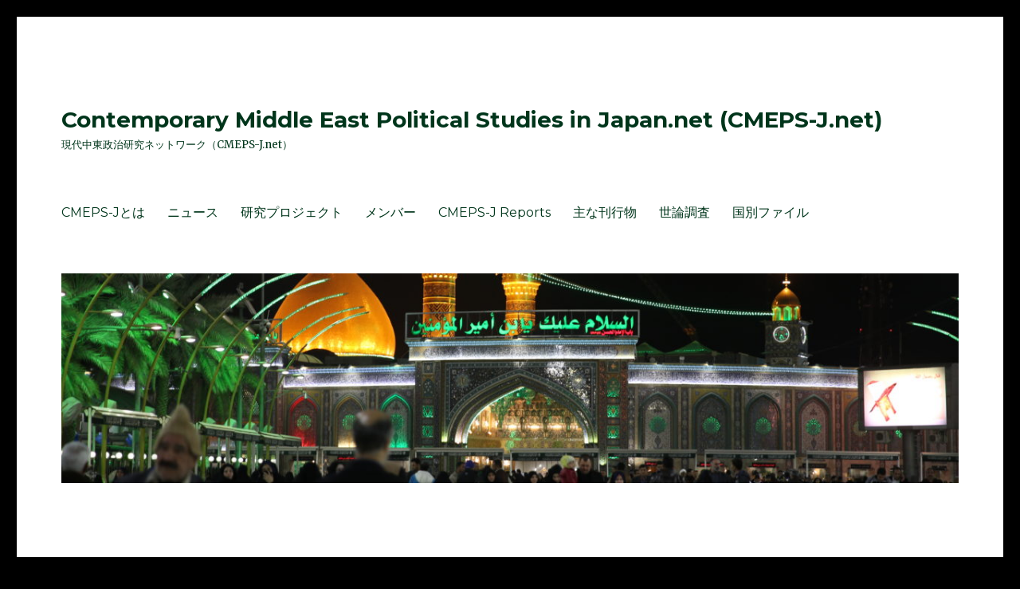

--- FILE ---
content_type: text/html; charset=UTF-8
request_url: https://cmeps-j.net/ja/archives/category/israel
body_size: 30447
content:
<!DOCTYPE html>
<html lang="ja" class="no-js">
<head>
	<meta charset="UTF-8">
	<meta name="viewport" content="width=device-width, initial-scale=1">
	<link rel="profile" href="https://gmpg.org/xfn/11">
		<script>(function(html){html.className = html.className.replace(/\bno-js\b/,'js')})(document.documentElement);</script>
<title>Israel &#8211; Contemporary Middle East Political Studies in Japan.net (CMEPS-J.net)</title>
<script>
window.JetpackScriptData = {"site":{"icon":"","title":"Contemporary Middle East Political Studies in Japan.net (CMEPS-J.net)","host":"xserver","is_wpcom_platform":false}};
</script>
<meta name='robots' content='max-image-preview:large' />
<link rel='dns-prefetch' href='//secure.gravatar.com' />
<link rel='dns-prefetch' href='//stats.wp.com' />
<link rel='dns-prefetch' href='//netdna.bootstrapcdn.com' />
<link rel='dns-prefetch' href='//fonts.googleapis.com' />
<link rel='dns-prefetch' href='//v0.wordpress.com' />
<link href='https://fonts.gstatic.com' crossorigin rel='preconnect' />
<link rel="alternate" type="application/rss+xml" title="Contemporary Middle East Political Studies in Japan.net (CMEPS-J.net) &raquo; フィード" href="https://cmeps-j.net/ja/feed" />
<link rel="alternate" type="application/rss+xml" title="Contemporary Middle East Political Studies in Japan.net (CMEPS-J.net) &raquo; コメントフィード" href="https://cmeps-j.net/ja/comments/feed" />
<link rel="alternate" type="application/rss+xml" title="Contemporary Middle East Political Studies in Japan.net (CMEPS-J.net) &raquo; Israel カテゴリーのフィード" href="https://cmeps-j.net/ja/archives/category/israel/feed" />
<style id='wp-img-auto-sizes-contain-inline-css'>
img:is([sizes=auto i],[sizes^="auto," i]){contain-intrinsic-size:3000px 1500px}
/*# sourceURL=wp-img-auto-sizes-contain-inline-css */
</style>
<link rel='stylesheet' id='twentysixteen-jetpack-css' href='https://cmeps-j.net/wp-content/plugins/jetpack/modules/theme-tools/compat/twentysixteen.css?ver=14.8' media='all' />
<style id='wp-emoji-styles-inline-css'>

	img.wp-smiley, img.emoji {
		display: inline !important;
		border: none !important;
		box-shadow: none !important;
		height: 1em !important;
		width: 1em !important;
		margin: 0 0.07em !important;
		vertical-align: -0.1em !important;
		background: none !important;
		padding: 0 !important;
	}
/*# sourceURL=wp-emoji-styles-inline-css */
</style>
<style id='wp-block-library-inline-css'>
:root{--wp-block-synced-color:#7a00df;--wp-block-synced-color--rgb:122,0,223;--wp-bound-block-color:var(--wp-block-synced-color);--wp-editor-canvas-background:#ddd;--wp-admin-theme-color:#007cba;--wp-admin-theme-color--rgb:0,124,186;--wp-admin-theme-color-darker-10:#006ba1;--wp-admin-theme-color-darker-10--rgb:0,107,160.5;--wp-admin-theme-color-darker-20:#005a87;--wp-admin-theme-color-darker-20--rgb:0,90,135;--wp-admin-border-width-focus:2px}@media (min-resolution:192dpi){:root{--wp-admin-border-width-focus:1.5px}}.wp-element-button{cursor:pointer}:root .has-very-light-gray-background-color{background-color:#eee}:root .has-very-dark-gray-background-color{background-color:#313131}:root .has-very-light-gray-color{color:#eee}:root .has-very-dark-gray-color{color:#313131}:root .has-vivid-green-cyan-to-vivid-cyan-blue-gradient-background{background:linear-gradient(135deg,#00d084,#0693e3)}:root .has-purple-crush-gradient-background{background:linear-gradient(135deg,#34e2e4,#4721fb 50%,#ab1dfe)}:root .has-hazy-dawn-gradient-background{background:linear-gradient(135deg,#faaca8,#dad0ec)}:root .has-subdued-olive-gradient-background{background:linear-gradient(135deg,#fafae1,#67a671)}:root .has-atomic-cream-gradient-background{background:linear-gradient(135deg,#fdd79a,#004a59)}:root .has-nightshade-gradient-background{background:linear-gradient(135deg,#330968,#31cdcf)}:root .has-midnight-gradient-background{background:linear-gradient(135deg,#020381,#2874fc)}:root{--wp--preset--font-size--normal:16px;--wp--preset--font-size--huge:42px}.has-regular-font-size{font-size:1em}.has-larger-font-size{font-size:2.625em}.has-normal-font-size{font-size:var(--wp--preset--font-size--normal)}.has-huge-font-size{font-size:var(--wp--preset--font-size--huge)}.has-text-align-center{text-align:center}.has-text-align-left{text-align:left}.has-text-align-right{text-align:right}.has-fit-text{white-space:nowrap!important}#end-resizable-editor-section{display:none}.aligncenter{clear:both}.items-justified-left{justify-content:flex-start}.items-justified-center{justify-content:center}.items-justified-right{justify-content:flex-end}.items-justified-space-between{justify-content:space-between}.screen-reader-text{border:0;clip-path:inset(50%);height:1px;margin:-1px;overflow:hidden;padding:0;position:absolute;width:1px;word-wrap:normal!important}.screen-reader-text:focus{background-color:#ddd;clip-path:none;color:#444;display:block;font-size:1em;height:auto;left:5px;line-height:normal;padding:15px 23px 14px;text-decoration:none;top:5px;width:auto;z-index:100000}html :where(.has-border-color){border-style:solid}html :where([style*=border-top-color]){border-top-style:solid}html :where([style*=border-right-color]){border-right-style:solid}html :where([style*=border-bottom-color]){border-bottom-style:solid}html :where([style*=border-left-color]){border-left-style:solid}html :where([style*=border-width]){border-style:solid}html :where([style*=border-top-width]){border-top-style:solid}html :where([style*=border-right-width]){border-right-style:solid}html :where([style*=border-bottom-width]){border-bottom-style:solid}html :where([style*=border-left-width]){border-left-style:solid}html :where(img[class*=wp-image-]){height:auto;max-width:100%}:where(figure){margin:0 0 1em}html :where(.is-position-sticky){--wp-admin--admin-bar--position-offset:var(--wp-admin--admin-bar--height,0px)}@media screen and (max-width:600px){html :where(.is-position-sticky){--wp-admin--admin-bar--position-offset:0px}}

/*# sourceURL=wp-block-library-inline-css */
</style><style id='global-styles-inline-css'>
:root{--wp--preset--aspect-ratio--square: 1;--wp--preset--aspect-ratio--4-3: 4/3;--wp--preset--aspect-ratio--3-4: 3/4;--wp--preset--aspect-ratio--3-2: 3/2;--wp--preset--aspect-ratio--2-3: 2/3;--wp--preset--aspect-ratio--16-9: 16/9;--wp--preset--aspect-ratio--9-16: 9/16;--wp--preset--color--black: #000000;--wp--preset--color--cyan-bluish-gray: #abb8c3;--wp--preset--color--white: #fff;--wp--preset--color--pale-pink: #f78da7;--wp--preset--color--vivid-red: #cf2e2e;--wp--preset--color--luminous-vivid-orange: #ff6900;--wp--preset--color--luminous-vivid-amber: #fcb900;--wp--preset--color--light-green-cyan: #7bdcb5;--wp--preset--color--vivid-green-cyan: #00d084;--wp--preset--color--pale-cyan-blue: #8ed1fc;--wp--preset--color--vivid-cyan-blue: #0693e3;--wp--preset--color--vivid-purple: #9b51e0;--wp--preset--color--dark-gray: #1a1a1a;--wp--preset--color--medium-gray: #686868;--wp--preset--color--light-gray: #e5e5e5;--wp--preset--color--blue-gray: #4d545c;--wp--preset--color--bright-blue: #007acc;--wp--preset--color--light-blue: #9adffd;--wp--preset--color--dark-brown: #402b30;--wp--preset--color--medium-brown: #774e24;--wp--preset--color--dark-red: #640c1f;--wp--preset--color--bright-red: #ff675f;--wp--preset--color--yellow: #ffef8e;--wp--preset--gradient--vivid-cyan-blue-to-vivid-purple: linear-gradient(135deg,rgb(6,147,227) 0%,rgb(155,81,224) 100%);--wp--preset--gradient--light-green-cyan-to-vivid-green-cyan: linear-gradient(135deg,rgb(122,220,180) 0%,rgb(0,208,130) 100%);--wp--preset--gradient--luminous-vivid-amber-to-luminous-vivid-orange: linear-gradient(135deg,rgb(252,185,0) 0%,rgb(255,105,0) 100%);--wp--preset--gradient--luminous-vivid-orange-to-vivid-red: linear-gradient(135deg,rgb(255,105,0) 0%,rgb(207,46,46) 100%);--wp--preset--gradient--very-light-gray-to-cyan-bluish-gray: linear-gradient(135deg,rgb(238,238,238) 0%,rgb(169,184,195) 100%);--wp--preset--gradient--cool-to-warm-spectrum: linear-gradient(135deg,rgb(74,234,220) 0%,rgb(151,120,209) 20%,rgb(207,42,186) 40%,rgb(238,44,130) 60%,rgb(251,105,98) 80%,rgb(254,248,76) 100%);--wp--preset--gradient--blush-light-purple: linear-gradient(135deg,rgb(255,206,236) 0%,rgb(152,150,240) 100%);--wp--preset--gradient--blush-bordeaux: linear-gradient(135deg,rgb(254,205,165) 0%,rgb(254,45,45) 50%,rgb(107,0,62) 100%);--wp--preset--gradient--luminous-dusk: linear-gradient(135deg,rgb(255,203,112) 0%,rgb(199,81,192) 50%,rgb(65,88,208) 100%);--wp--preset--gradient--pale-ocean: linear-gradient(135deg,rgb(255,245,203) 0%,rgb(182,227,212) 50%,rgb(51,167,181) 100%);--wp--preset--gradient--electric-grass: linear-gradient(135deg,rgb(202,248,128) 0%,rgb(113,206,126) 100%);--wp--preset--gradient--midnight: linear-gradient(135deg,rgb(2,3,129) 0%,rgb(40,116,252) 100%);--wp--preset--font-size--small: 13px;--wp--preset--font-size--medium: 20px;--wp--preset--font-size--large: 36px;--wp--preset--font-size--x-large: 42px;--wp--preset--spacing--20: 0.44rem;--wp--preset--spacing--30: 0.67rem;--wp--preset--spacing--40: 1rem;--wp--preset--spacing--50: 1.5rem;--wp--preset--spacing--60: 2.25rem;--wp--preset--spacing--70: 3.38rem;--wp--preset--spacing--80: 5.06rem;--wp--preset--shadow--natural: 6px 6px 9px rgba(0, 0, 0, 0.2);--wp--preset--shadow--deep: 12px 12px 50px rgba(0, 0, 0, 0.4);--wp--preset--shadow--sharp: 6px 6px 0px rgba(0, 0, 0, 0.2);--wp--preset--shadow--outlined: 6px 6px 0px -3px rgb(255, 255, 255), 6px 6px rgb(0, 0, 0);--wp--preset--shadow--crisp: 6px 6px 0px rgb(0, 0, 0);}:where(.is-layout-flex){gap: 0.5em;}:where(.is-layout-grid){gap: 0.5em;}body .is-layout-flex{display: flex;}.is-layout-flex{flex-wrap: wrap;align-items: center;}.is-layout-flex > :is(*, div){margin: 0;}body .is-layout-grid{display: grid;}.is-layout-grid > :is(*, div){margin: 0;}:where(.wp-block-columns.is-layout-flex){gap: 2em;}:where(.wp-block-columns.is-layout-grid){gap: 2em;}:where(.wp-block-post-template.is-layout-flex){gap: 1.25em;}:where(.wp-block-post-template.is-layout-grid){gap: 1.25em;}.has-black-color{color: var(--wp--preset--color--black) !important;}.has-cyan-bluish-gray-color{color: var(--wp--preset--color--cyan-bluish-gray) !important;}.has-white-color{color: var(--wp--preset--color--white) !important;}.has-pale-pink-color{color: var(--wp--preset--color--pale-pink) !important;}.has-vivid-red-color{color: var(--wp--preset--color--vivid-red) !important;}.has-luminous-vivid-orange-color{color: var(--wp--preset--color--luminous-vivid-orange) !important;}.has-luminous-vivid-amber-color{color: var(--wp--preset--color--luminous-vivid-amber) !important;}.has-light-green-cyan-color{color: var(--wp--preset--color--light-green-cyan) !important;}.has-vivid-green-cyan-color{color: var(--wp--preset--color--vivid-green-cyan) !important;}.has-pale-cyan-blue-color{color: var(--wp--preset--color--pale-cyan-blue) !important;}.has-vivid-cyan-blue-color{color: var(--wp--preset--color--vivid-cyan-blue) !important;}.has-vivid-purple-color{color: var(--wp--preset--color--vivid-purple) !important;}.has-black-background-color{background-color: var(--wp--preset--color--black) !important;}.has-cyan-bluish-gray-background-color{background-color: var(--wp--preset--color--cyan-bluish-gray) !important;}.has-white-background-color{background-color: var(--wp--preset--color--white) !important;}.has-pale-pink-background-color{background-color: var(--wp--preset--color--pale-pink) !important;}.has-vivid-red-background-color{background-color: var(--wp--preset--color--vivid-red) !important;}.has-luminous-vivid-orange-background-color{background-color: var(--wp--preset--color--luminous-vivid-orange) !important;}.has-luminous-vivid-amber-background-color{background-color: var(--wp--preset--color--luminous-vivid-amber) !important;}.has-light-green-cyan-background-color{background-color: var(--wp--preset--color--light-green-cyan) !important;}.has-vivid-green-cyan-background-color{background-color: var(--wp--preset--color--vivid-green-cyan) !important;}.has-pale-cyan-blue-background-color{background-color: var(--wp--preset--color--pale-cyan-blue) !important;}.has-vivid-cyan-blue-background-color{background-color: var(--wp--preset--color--vivid-cyan-blue) !important;}.has-vivid-purple-background-color{background-color: var(--wp--preset--color--vivid-purple) !important;}.has-black-border-color{border-color: var(--wp--preset--color--black) !important;}.has-cyan-bluish-gray-border-color{border-color: var(--wp--preset--color--cyan-bluish-gray) !important;}.has-white-border-color{border-color: var(--wp--preset--color--white) !important;}.has-pale-pink-border-color{border-color: var(--wp--preset--color--pale-pink) !important;}.has-vivid-red-border-color{border-color: var(--wp--preset--color--vivid-red) !important;}.has-luminous-vivid-orange-border-color{border-color: var(--wp--preset--color--luminous-vivid-orange) !important;}.has-luminous-vivid-amber-border-color{border-color: var(--wp--preset--color--luminous-vivid-amber) !important;}.has-light-green-cyan-border-color{border-color: var(--wp--preset--color--light-green-cyan) !important;}.has-vivid-green-cyan-border-color{border-color: var(--wp--preset--color--vivid-green-cyan) !important;}.has-pale-cyan-blue-border-color{border-color: var(--wp--preset--color--pale-cyan-blue) !important;}.has-vivid-cyan-blue-border-color{border-color: var(--wp--preset--color--vivid-cyan-blue) !important;}.has-vivid-purple-border-color{border-color: var(--wp--preset--color--vivid-purple) !important;}.has-vivid-cyan-blue-to-vivid-purple-gradient-background{background: var(--wp--preset--gradient--vivid-cyan-blue-to-vivid-purple) !important;}.has-light-green-cyan-to-vivid-green-cyan-gradient-background{background: var(--wp--preset--gradient--light-green-cyan-to-vivid-green-cyan) !important;}.has-luminous-vivid-amber-to-luminous-vivid-orange-gradient-background{background: var(--wp--preset--gradient--luminous-vivid-amber-to-luminous-vivid-orange) !important;}.has-luminous-vivid-orange-to-vivid-red-gradient-background{background: var(--wp--preset--gradient--luminous-vivid-orange-to-vivid-red) !important;}.has-very-light-gray-to-cyan-bluish-gray-gradient-background{background: var(--wp--preset--gradient--very-light-gray-to-cyan-bluish-gray) !important;}.has-cool-to-warm-spectrum-gradient-background{background: var(--wp--preset--gradient--cool-to-warm-spectrum) !important;}.has-blush-light-purple-gradient-background{background: var(--wp--preset--gradient--blush-light-purple) !important;}.has-blush-bordeaux-gradient-background{background: var(--wp--preset--gradient--blush-bordeaux) !important;}.has-luminous-dusk-gradient-background{background: var(--wp--preset--gradient--luminous-dusk) !important;}.has-pale-ocean-gradient-background{background: var(--wp--preset--gradient--pale-ocean) !important;}.has-electric-grass-gradient-background{background: var(--wp--preset--gradient--electric-grass) !important;}.has-midnight-gradient-background{background: var(--wp--preset--gradient--midnight) !important;}.has-small-font-size{font-size: var(--wp--preset--font-size--small) !important;}.has-medium-font-size{font-size: var(--wp--preset--font-size--medium) !important;}.has-large-font-size{font-size: var(--wp--preset--font-size--large) !important;}.has-x-large-font-size{font-size: var(--wp--preset--font-size--x-large) !important;}
/*# sourceURL=global-styles-inline-css */
</style>

<style id='classic-theme-styles-inline-css'>
/*! This file is auto-generated */
.wp-block-button__link{color:#fff;background-color:#32373c;border-radius:9999px;box-shadow:none;text-decoration:none;padding:calc(.667em + 2px) calc(1.333em + 2px);font-size:1.125em}.wp-block-file__button{background:#32373c;color:#fff;text-decoration:none}
/*# sourceURL=/wp-includes/css/classic-themes.min.css */
</style>
<link rel='stylesheet' id='bogo-css' href='https://cmeps-j.net/wp-content/plugins/bogo/includes/css/style.css?ver=3.8.2' media='all' />
<style id='responsive-menu-inline-css'>
/** This file is major component of this plugin so please don't try to edit here. */
#rmp_menu_trigger-4867 {
  width: 55px;
  height: 55px;
  position: fixed;
  top: 15px;
  border-radius: 5px;
  display: none;
  text-decoration: none;
  right: 5%;
  background: #000;
  transition: transform 0.5s, background-color 0.5s;
}
#rmp_menu_trigger-4867:hover, #rmp_menu_trigger-4867:focus {
  background: #000;
  text-decoration: unset;
}
#rmp_menu_trigger-4867.is-active {
  background: #000;
}
#rmp_menu_trigger-4867 .rmp-trigger-box {
  width: 25px;
  color: #fff;
}
#rmp_menu_trigger-4867 .rmp-trigger-icon-active, #rmp_menu_trigger-4867 .rmp-trigger-text-open {
  display: none;
}
#rmp_menu_trigger-4867.is-active .rmp-trigger-icon-active, #rmp_menu_trigger-4867.is-active .rmp-trigger-text-open {
  display: inline;
}
#rmp_menu_trigger-4867.is-active .rmp-trigger-icon-inactive, #rmp_menu_trigger-4867.is-active .rmp-trigger-text {
  display: none;
}
#rmp_menu_trigger-4867 .rmp-trigger-label {
  color: #fff;
  pointer-events: none;
  line-height: 13px;
  font-family: inherit;
  font-size: 14px;
  display: inline;
  text-transform: inherit;
}
#rmp_menu_trigger-4867 .rmp-trigger-label.rmp-trigger-label-top {
  display: block;
  margin-bottom: 12px;
}
#rmp_menu_trigger-4867 .rmp-trigger-label.rmp-trigger-label-bottom {
  display: block;
  margin-top: 12px;
}
#rmp_menu_trigger-4867 .responsive-menu-pro-inner {
  display: block;
}
#rmp_menu_trigger-4867 .rmp-trigger-icon-inactive .rmp-font-icon {
  color: #fff;
}
#rmp_menu_trigger-4867 .responsive-menu-pro-inner, #rmp_menu_trigger-4867 .responsive-menu-pro-inner::before, #rmp_menu_trigger-4867 .responsive-menu-pro-inner::after {
  width: 25px;
  height: 3px;
  background-color: #fff;
  border-radius: 4px;
  position: absolute;
}
#rmp_menu_trigger-4867 .rmp-trigger-icon-active .rmp-font-icon {
  color: #fff;
}
#rmp_menu_trigger-4867.is-active .responsive-menu-pro-inner, #rmp_menu_trigger-4867.is-active .responsive-menu-pro-inner::before, #rmp_menu_trigger-4867.is-active .responsive-menu-pro-inner::after {
  background-color: #fff;
}
#rmp_menu_trigger-4867:hover .rmp-trigger-icon-inactive .rmp-font-icon {
  color: #fff;
}
#rmp_menu_trigger-4867:not(.is-active):hover .responsive-menu-pro-inner, #rmp_menu_trigger-4867:not(.is-active):hover .responsive-menu-pro-inner::before, #rmp_menu_trigger-4867:not(.is-active):hover .responsive-menu-pro-inner::after {
  background-color: #fff;
}
#rmp_menu_trigger-4867 .responsive-menu-pro-inner::before {
  top: 10px;
}
#rmp_menu_trigger-4867 .responsive-menu-pro-inner::after {
  bottom: 10px;
}
#rmp_menu_trigger-4867.is-active .responsive-menu-pro-inner::after {
  bottom: 0;
}
/* Hamburger menu styling */
@media screen and (max-width: 480px) {
  /** Menu Title Style */
  /** Menu Additional Content Style */
  #rmp_menu_trigger-4867 {
    display: block;
  }
  #rmp-container-4867 {
    position: fixed;
    top: 0;
    margin: 0;
    transition: transform 0.5s;
    overflow: auto;
    display: block;
    width: 60%;
    background-color: #212121;
    background-image: url("");
    height: 100%;
    left: 0;
    padding-top: 0px;
    padding-left: 0px;
    padding-bottom: 0px;
    padding-right: 0px;
  }
  #rmp-menu-wrap-4867 {
    padding-top: 0px;
    padding-left: 0px;
    padding-bottom: 0px;
    padding-right: 0px;
    background-color: #212121;
  }
  #rmp-menu-wrap-4867 .rmp-menu, #rmp-menu-wrap-4867 .rmp-submenu {
    width: 100%;
    box-sizing: border-box;
    margin: 0;
    padding: 0;
  }
  #rmp-menu-wrap-4867 .rmp-submenu-depth-1 .rmp-menu-item-link {
    padding-left: 10%;
  }
  #rmp-menu-wrap-4867 .rmp-submenu-depth-2 .rmp-menu-item-link {
    padding-left: 15%;
  }
  #rmp-menu-wrap-4867 .rmp-submenu-depth-3 .rmp-menu-item-link {
    padding-left: 20%;
  }
  #rmp-menu-wrap-4867 .rmp-submenu-depth-4 .rmp-menu-item-link {
    padding-left: 25%;
  }
  #rmp-menu-wrap-4867 .rmp-submenu.rmp-submenu-open {
    display: block;
  }
  #rmp-menu-wrap-4867 .rmp-menu-item {
    width: 100%;
    list-style: none;
    margin: 0;
  }
  #rmp-menu-wrap-4867 .rmp-menu-item-link {
    height: 40px;
    line-height: 40px;
    font-size: 13px;
    border-bottom: 1px solid #212121;
    font-family: inherit;
    color: #fff;
    text-align: left;
    background-color: #212121;
    font-weight: normal;
    letter-spacing: 0px;
    display: block;
    box-sizing: border-box;
    width: 100%;
    text-decoration: none;
    position: relative;
    overflow: hidden;
    transition: background-color 0.5s, border-color 0.5s, 0.5s;
    padding: 0 5%;
    padding-right: 50px;
  }
  #rmp-menu-wrap-4867 .rmp-menu-item-link:after, #rmp-menu-wrap-4867 .rmp-menu-item-link:before {
    display: none;
  }
  #rmp-menu-wrap-4867 .rmp-menu-item-link:hover, #rmp-menu-wrap-4867 .rmp-menu-item-link:focus {
    color: #fff;
    border-color: #212121;
    background-color: #3f3f3f;
  }
  #rmp-menu-wrap-4867 .rmp-menu-item-link:focus {
    outline: none;
    border-color: unset;
    box-shadow: unset;
  }
  #rmp-menu-wrap-4867 .rmp-menu-item-link .rmp-font-icon {
    height: 40px;
    line-height: 40px;
    margin-right: 10px;
    font-size: 13px;
  }
  #rmp-menu-wrap-4867 .rmp-menu-current-item .rmp-menu-item-link {
    color: #fff;
    border-color: #212121;
    background-color: #212121;
  }
  #rmp-menu-wrap-4867 .rmp-menu-current-item .rmp-menu-item-link:hover, #rmp-menu-wrap-4867 .rmp-menu-current-item .rmp-menu-item-link:focus {
    color: #fff;
    border-color: #3f3f3f;
    background-color: #3f3f3f;
  }
  #rmp-menu-wrap-4867 .rmp-menu-subarrow {
    position: absolute;
    top: 0;
    bottom: 0;
    text-align: center;
    overflow: hidden;
    background-size: cover;
    overflow: hidden;
    right: 0;
    border-left-style: solid;
    border-left-color: #212121;
    border-left-width: 1px;
    height: 40px;
    width: 40px;
    color: #fff;
    background-color: #212121;
  }
  #rmp-menu-wrap-4867 .rmp-menu-subarrow svg {
    fill: #fff;
  }
  #rmp-menu-wrap-4867 .rmp-menu-subarrow:hover {
    color: #fff;
    border-color: #3f3f3f;
    background-color: #3f3f3f;
  }
  #rmp-menu-wrap-4867 .rmp-menu-subarrow:hover svg {
    fill: #fff;
  }
  #rmp-menu-wrap-4867 .rmp-menu-subarrow .rmp-font-icon {
    margin-right: unset;
  }
  #rmp-menu-wrap-4867 .rmp-menu-subarrow * {
    vertical-align: middle;
    line-height: 40px;
  }
  #rmp-menu-wrap-4867 .rmp-menu-subarrow-active {
    display: block;
    background-size: cover;
    color: #fff;
    border-color: #212121;
    background-color: #212121;
  }
  #rmp-menu-wrap-4867 .rmp-menu-subarrow-active svg {
    fill: #fff;
  }
  #rmp-menu-wrap-4867 .rmp-menu-subarrow-active:hover {
    color: #fff;
    border-color: #3f3f3f;
    background-color: #3f3f3f;
  }
  #rmp-menu-wrap-4867 .rmp-menu-subarrow-active:hover svg {
    fill: #fff;
  }
  #rmp-menu-wrap-4867 .rmp-submenu {
    display: none;
  }
  #rmp-menu-wrap-4867 .rmp-submenu .rmp-menu-item-link {
    height: 40px;
    line-height: 40px;
    letter-spacing: 0px;
    font-size: 13px;
    border-bottom: 1px solid #212121;
    font-family: inherit;
    font-weight: normal;
    color: #fff;
    text-align: left;
    background-color: #212121;
  }
  #rmp-menu-wrap-4867 .rmp-submenu .rmp-menu-item-link:hover, #rmp-menu-wrap-4867 .rmp-submenu .rmp-menu-item-link:focus {
    color: #fff;
    border-color: #212121;
    background-color: #3f3f3f;
  }
  #rmp-menu-wrap-4867 .rmp-submenu .rmp-menu-current-item .rmp-menu-item-link {
    color: #fff;
    border-color: #212121;
    background-color: #212121;
  }
  #rmp-menu-wrap-4867 .rmp-submenu .rmp-menu-current-item .rmp-menu-item-link:hover, #rmp-menu-wrap-4867 .rmp-submenu .rmp-menu-current-item .rmp-menu-item-link:focus {
    color: #fff;
    border-color: #3f3f3f;
    background-color: #3f3f3f;
  }
  #rmp-menu-wrap-4867 .rmp-submenu .rmp-menu-subarrow {
    right: 0;
    border-right: unset;
    border-left-style: solid;
    border-left-color: #212121;
    border-left-width: 1px;
    height: 40px;
    line-height: 40px;
    width: 40px;
    color: #fff;
    background-color: #212121;
  }
  #rmp-menu-wrap-4867 .rmp-submenu .rmp-menu-subarrow:hover {
    color: #fff;
    border-color: #3f3f3f;
    background-color: #3f3f3f;
  }
  #rmp-menu-wrap-4867 .rmp-submenu .rmp-menu-subarrow-active {
    color: #fff;
    border-color: #212121;
    background-color: #212121;
  }
  #rmp-menu-wrap-4867 .rmp-submenu .rmp-menu-subarrow-active:hover {
    color: #fff;
    border-color: #3f3f3f;
    background-color: #3f3f3f;
  }
  #rmp-menu-wrap-4867 .rmp-menu-item-description {
    margin: 0;
    padding: 5px 5%;
    opacity: 0.8;
    color: #fff;
  }
  #rmp-search-box-4867 {
    display: block;
    padding-top: 0px;
    padding-left: 5%;
    padding-bottom: 0px;
    padding-right: 5%;
  }
  #rmp-search-box-4867 .rmp-search-form {
    margin: 0;
  }
  #rmp-search-box-4867 .rmp-search-box {
    background: #fff;
    border: 1px solid #dadada;
    color: #333;
    width: 100%;
    padding: 0 5%;
    border-radius: 30px;
    height: 45px;
    -webkit-appearance: none;
  }
  #rmp-search-box-4867 .rmp-search-box::placeholder {
    color: #C7C7CD;
  }
  #rmp-search-box-4867 .rmp-search-box:focus {
    background-color: #fff;
    outline: 2px solid #dadada;
    color: #333;
  }
  #rmp-menu-title-4867 {
    background-color: #212121;
    color: #fff;
    text-align: left;
    font-size: 13px;
    padding-top: 10%;
    padding-left: 5%;
    padding-bottom: 0%;
    padding-right: 5%;
    font-weight: 400;
    transition: background-color 0.5s, border-color 0.5s, color 0.5s;
  }
  #rmp-menu-title-4867:hover {
    background-color: #212121;
    color: #fff;
  }
  #rmp-menu-title-4867 > .rmp-menu-title-link {
    color: #fff;
    width: 100%;
    background-color: unset;
    text-decoration: none;
  }
  #rmp-menu-title-4867 > .rmp-menu-title-link:hover {
    color: #fff;
  }
  #rmp-menu-title-4867 .rmp-font-icon {
    font-size: 13px;
  }
  #rmp-menu-additional-content-4867 {
    padding-top: 0px;
    padding-left: 5%;
    padding-bottom: 0px;
    padding-right: 5%;
    color: #fff;
    text-align: center;
    font-size: 16px;
  }
}
/**
This file contents common styling of menus.
*/
.rmp-container {
  display: none;
  visibility: visible;
  padding: 0px 0px 0px 0px;
  z-index: 99998;
  transition: all 0.3s;
  /** Scrolling bar in menu setting box **/
}
.rmp-container.rmp-fade-top, .rmp-container.rmp-fade-left, .rmp-container.rmp-fade-right, .rmp-container.rmp-fade-bottom {
  display: none;
}
.rmp-container.rmp-slide-left, .rmp-container.rmp-push-left {
  transform: translateX(-100%);
  -ms-transform: translateX(-100%);
  -webkit-transform: translateX(-100%);
  -moz-transform: translateX(-100%);
}
.rmp-container.rmp-slide-left.rmp-menu-open, .rmp-container.rmp-push-left.rmp-menu-open {
  transform: translateX(0);
  -ms-transform: translateX(0);
  -webkit-transform: translateX(0);
  -moz-transform: translateX(0);
}
.rmp-container.rmp-slide-right, .rmp-container.rmp-push-right {
  transform: translateX(100%);
  -ms-transform: translateX(100%);
  -webkit-transform: translateX(100%);
  -moz-transform: translateX(100%);
}
.rmp-container.rmp-slide-right.rmp-menu-open, .rmp-container.rmp-push-right.rmp-menu-open {
  transform: translateX(0);
  -ms-transform: translateX(0);
  -webkit-transform: translateX(0);
  -moz-transform: translateX(0);
}
.rmp-container.rmp-slide-top, .rmp-container.rmp-push-top {
  transform: translateY(-100%);
  -ms-transform: translateY(-100%);
  -webkit-transform: translateY(-100%);
  -moz-transform: translateY(-100%);
}
.rmp-container.rmp-slide-top.rmp-menu-open, .rmp-container.rmp-push-top.rmp-menu-open {
  transform: translateY(0);
  -ms-transform: translateY(0);
  -webkit-transform: translateY(0);
  -moz-transform: translateY(0);
}
.rmp-container.rmp-slide-bottom, .rmp-container.rmp-push-bottom {
  transform: translateY(100%);
  -ms-transform: translateY(100%);
  -webkit-transform: translateY(100%);
  -moz-transform: translateY(100%);
}
.rmp-container.rmp-slide-bottom.rmp-menu-open, .rmp-container.rmp-push-bottom.rmp-menu-open {
  transform: translateX(0);
  -ms-transform: translateX(0);
  -webkit-transform: translateX(0);
  -moz-transform: translateX(0);
}
.rmp-container::-webkit-scrollbar {
  width: 0px;
}
.rmp-container ::-webkit-scrollbar-track {
  box-shadow: inset 0 0 5px transparent;
}
.rmp-container ::-webkit-scrollbar-thumb {
  background: transparent;
}
.rmp-container ::-webkit-scrollbar-thumb:hover {
  background: transparent;
}
.rmp-container .rmp-menu-wrap .rmp-menu {
  transition: none;
  border-radius: 0;
  box-shadow: none;
  background: none;
  border: 0;
  bottom: auto;
  box-sizing: border-box;
  clip: auto;
  color: #666;
  display: block;
  float: none;
  font-family: inherit;
  font-size: 14px;
  height: auto;
  left: auto;
  line-height: 1.7;
  list-style-type: none;
  margin: 0;
  min-height: auto;
  max-height: none;
  opacity: 1;
  outline: none;
  overflow: visible;
  padding: 0;
  position: relative;
  pointer-events: auto;
  right: auto;
  text-align: left;
  text-decoration: none;
  text-indent: 0;
  text-transform: none;
  transform: none;
  top: auto;
  visibility: inherit;
  width: auto;
  word-wrap: break-word;
  white-space: normal;
}
.rmp-container .rmp-menu-additional-content {
  display: block;
  word-break: break-word;
}
.rmp-container .rmp-menu-title {
  display: flex;
  flex-direction: column;
}
.rmp-container .rmp-menu-title .rmp-menu-title-image {
  max-width: 100%;
  margin-bottom: 15px;
  display: block;
  margin: auto;
  margin-bottom: 15px;
}
button.rmp_menu_trigger {
  z-index: 999999;
  overflow: hidden;
  outline: none;
  border: 0;
  display: none;
  margin: 0;
  transition: transform 0.5s, background-color 0.5s;
  padding: 0;
}
button.rmp_menu_trigger .responsive-menu-pro-inner::before, button.rmp_menu_trigger .responsive-menu-pro-inner::after {
  content: "";
  display: block;
}
button.rmp_menu_trigger .responsive-menu-pro-inner::before {
  top: 10px;
}
button.rmp_menu_trigger .responsive-menu-pro-inner::after {
  bottom: 10px;
}
button.rmp_menu_trigger .rmp-trigger-box {
  width: 40px;
  display: inline-block;
  position: relative;
  pointer-events: none;
  vertical-align: super;
}
/*  Menu Trigger Boring Animation */
.rmp-menu-trigger-boring .responsive-menu-pro-inner {
  transition-property: none;
}
.rmp-menu-trigger-boring .responsive-menu-pro-inner::after, .rmp-menu-trigger-boring .responsive-menu-pro-inner::before {
  transition-property: none;
}
.rmp-menu-trigger-boring.is-active .responsive-menu-pro-inner {
  transform: rotate(45deg);
}
.rmp-menu-trigger-boring.is-active .responsive-menu-pro-inner:before {
  top: 0;
  opacity: 0;
}
.rmp-menu-trigger-boring.is-active .responsive-menu-pro-inner:after {
  bottom: 0;
  transform: rotate(-90deg);
}

/*# sourceURL=responsive-menu-inline-css */
</style>
<link rel='stylesheet' id='dashicons-css' href='https://cmeps-j.net/wp-includes/css/dashicons.min.css?ver=6.9' media='all' />
<link rel='stylesheet' id='font-awesome-css' href='//netdna.bootstrapcdn.com/font-awesome/4.1.0/css/font-awesome.css' media='screen' />
<link rel='stylesheet' id='wc-shortcodes-style-css' href='https://cmeps-j.net/wp-content/plugins/wc-shortcodes/public/assets/css/style.css?ver=3.46' media='all' />
<link rel='stylesheet' id='twentysixteen-fonts-css' href='https://fonts.googleapis.com/css?family=Merriweather%3A400%2C700%2C900%2C400italic%2C700italic%2C900italic%7CMontserrat%3A400%2C700%7CInconsolata%3A400&#038;subset=latin%2Clatin-ext&#038;display=fallback' media='all' />
<link rel='stylesheet' id='genericons-css' href='https://cmeps-j.net/wp-content/plugins/jetpack/_inc/genericons/genericons/genericons.css?ver=3.1' media='all' />
<link rel='stylesheet' id='twentysixteen-style-css' href='https://cmeps-j.net/wp-content/themes/twentysixteen/style.css?ver=20201208' media='all' />
<style id='twentysixteen-style-inline-css'>

		/* Custom Link Color */
		.menu-toggle:hover,
		.menu-toggle:focus,
		a,
		.main-navigation a:hover,
		.main-navigation a:focus,
		.dropdown-toggle:hover,
		.dropdown-toggle:focus,
		.social-navigation a:hover:before,
		.social-navigation a:focus:before,
		.post-navigation a:hover .post-title,
		.post-navigation a:focus .post-title,
		.tagcloud a:hover,
		.tagcloud a:focus,
		.site-branding .site-title a:hover,
		.site-branding .site-title a:focus,
		.entry-title a:hover,
		.entry-title a:focus,
		.entry-footer a:hover,
		.entry-footer a:focus,
		.comment-metadata a:hover,
		.comment-metadata a:focus,
		.pingback .comment-edit-link:hover,
		.pingback .comment-edit-link:focus,
		.comment-reply-link,
		.comment-reply-link:hover,
		.comment-reply-link:focus,
		.required,
		.site-info a:hover,
		.site-info a:focus {
			color: #002bea;
		}

		mark,
		ins,
		button:hover,
		button:focus,
		input[type="button"]:hover,
		input[type="button"]:focus,
		input[type="reset"]:hover,
		input[type="reset"]:focus,
		input[type="submit"]:hover,
		input[type="submit"]:focus,
		.pagination .prev:hover,
		.pagination .prev:focus,
		.pagination .next:hover,
		.pagination .next:focus,
		.widget_calendar tbody a,
		.page-links a:hover,
		.page-links a:focus {
			background-color: #002bea;
		}

		input[type="date"]:focus,
		input[type="time"]:focus,
		input[type="datetime-local"]:focus,
		input[type="week"]:focus,
		input[type="month"]:focus,
		input[type="text"]:focus,
		input[type="email"]:focus,
		input[type="url"]:focus,
		input[type="password"]:focus,
		input[type="search"]:focus,
		input[type="tel"]:focus,
		input[type="number"]:focus,
		textarea:focus,
		.tagcloud a:hover,
		.tagcloud a:focus,
		.menu-toggle:hover,
		.menu-toggle:focus {
			border-color: #002bea;
		}

		@media screen and (min-width: 56.875em) {
			.main-navigation li:hover > a,
			.main-navigation li.focus > a {
				color: #002bea;
			}
		}
	

		/* Custom Main Text Color */
		body,
		blockquote cite,
		blockquote small,
		.main-navigation a,
		.menu-toggle,
		.dropdown-toggle,
		.social-navigation a,
		.post-navigation a,
		.pagination a:hover,
		.pagination a:focus,
		.widget-title a,
		.site-branding .site-title a,
		.entry-title a,
		.page-links > .page-links-title,
		.comment-author,
		.comment-reply-title small a:hover,
		.comment-reply-title small a:focus {
			color: #00351b
		}

		blockquote,
		.menu-toggle.toggled-on,
		.menu-toggle.toggled-on:hover,
		.menu-toggle.toggled-on:focus,
		.post-navigation,
		.post-navigation div + div,
		.pagination,
		.widget,
		.page-header,
		.page-links a,
		.comments-title,
		.comment-reply-title {
			border-color: #00351b;
		}

		button,
		button[disabled]:hover,
		button[disabled]:focus,
		input[type="button"],
		input[type="button"][disabled]:hover,
		input[type="button"][disabled]:focus,
		input[type="reset"],
		input[type="reset"][disabled]:hover,
		input[type="reset"][disabled]:focus,
		input[type="submit"],
		input[type="submit"][disabled]:hover,
		input[type="submit"][disabled]:focus,
		.menu-toggle.toggled-on,
		.menu-toggle.toggled-on:hover,
		.menu-toggle.toggled-on:focus,
		.pagination:before,
		.pagination:after,
		.pagination .prev,
		.pagination .next,
		.page-links a {
			background-color: #00351b;
		}

		/* Border Color */
		fieldset,
		pre,
		abbr,
		acronym,
		table,
		th,
		td,
		input[type="date"],
		input[type="time"],
		input[type="datetime-local"],
		input[type="week"],
		input[type="month"],
		input[type="text"],
		input[type="email"],
		input[type="url"],
		input[type="password"],
		input[type="search"],
		input[type="tel"],
		input[type="number"],
		textarea,
		.main-navigation li,
		.main-navigation .primary-menu,
		.menu-toggle,
		.dropdown-toggle:after,
		.social-navigation a,
		.image-navigation,
		.comment-navigation,
		.tagcloud a,
		.entry-content,
		.entry-summary,
		.page-links a,
		.page-links > span,
		.comment-list article,
		.comment-list .pingback,
		.comment-list .trackback,
		.comment-reply-link,
		.no-comments,
		.widecolumn .mu_register .mu_alert {
			border-color: #00351b; /* Fallback for IE7 and IE8 */
			border-color: rgba( 0, 53, 27, 0.2);
		}

		hr,
		code {
			background-color: #00351b; /* Fallback for IE7 and IE8 */
			background-color: rgba( 0, 53, 27, 0.2);
		}

		@media screen and (min-width: 56.875em) {
			.main-navigation ul ul,
			.main-navigation ul ul li {
				border-color: rgba( 0, 53, 27, 0.2);
			}

			.main-navigation ul ul:before {
				border-top-color: rgba( 0, 53, 27, 0.2);
				border-bottom-color: rgba( 0, 53, 27, 0.2);
			}
		}
	

		/* Custom Secondary Text Color */

		/**
		 * IE8 and earlier will drop any block with CSS3 selectors.
		 * Do not combine these styles with the next block.
		 */
		body:not(.search-results) .entry-summary {
			color: #00351b;
		}

		blockquote,
		.post-password-form label,
		a:hover,
		a:focus,
		a:active,
		.post-navigation .meta-nav,
		.image-navigation,
		.comment-navigation,
		.widget_recent_entries .post-date,
		.widget_rss .rss-date,
		.widget_rss cite,
		.site-description,
		.author-bio,
		.entry-footer,
		.entry-footer a,
		.sticky-post,
		.taxonomy-description,
		.entry-caption,
		.comment-metadata,
		.pingback .edit-link,
		.comment-metadata a,
		.pingback .comment-edit-link,
		.comment-form label,
		.comment-notes,
		.comment-awaiting-moderation,
		.logged-in-as,
		.form-allowed-tags,
		.site-info,
		.site-info a,
		.wp-caption .wp-caption-text,
		.gallery-caption,
		.widecolumn label,
		.widecolumn .mu_register label {
			color: #00351b;
		}

		.widget_calendar tbody a:hover,
		.widget_calendar tbody a:focus {
			background-color: #00351b;
		}
	
/*# sourceURL=twentysixteen-style-inline-css */
</style>
<link rel='stylesheet' id='twentysixteen-block-style-css' href='https://cmeps-j.net/wp-content/themes/twentysixteen/css/blocks.css?ver=20190102' media='all' />
<style id='akismet-widget-style-inline-css'>

			.a-stats {
				--akismet-color-mid-green: #357b49;
				--akismet-color-white: #fff;
				--akismet-color-light-grey: #f6f7f7;

				max-width: 350px;
				width: auto;
			}

			.a-stats * {
				all: unset;
				box-sizing: border-box;
			}

			.a-stats strong {
				font-weight: 600;
			}

			.a-stats a.a-stats__link,
			.a-stats a.a-stats__link:visited,
			.a-stats a.a-stats__link:active {
				background: var(--akismet-color-mid-green);
				border: none;
				box-shadow: none;
				border-radius: 8px;
				color: var(--akismet-color-white);
				cursor: pointer;
				display: block;
				font-family: -apple-system, BlinkMacSystemFont, 'Segoe UI', 'Roboto', 'Oxygen-Sans', 'Ubuntu', 'Cantarell', 'Helvetica Neue', sans-serif;
				font-weight: 500;
				padding: 12px;
				text-align: center;
				text-decoration: none;
				transition: all 0.2s ease;
			}

			/* Extra specificity to deal with TwentyTwentyOne focus style */
			.widget .a-stats a.a-stats__link:focus {
				background: var(--akismet-color-mid-green);
				color: var(--akismet-color-white);
				text-decoration: none;
			}

			.a-stats a.a-stats__link:hover {
				filter: brightness(110%);
				box-shadow: 0 4px 12px rgba(0, 0, 0, 0.06), 0 0 2px rgba(0, 0, 0, 0.16);
			}

			.a-stats .count {
				color: var(--akismet-color-white);
				display: block;
				font-size: 1.5em;
				line-height: 1.4;
				padding: 0 13px;
				white-space: nowrap;
			}
		
/*# sourceURL=akismet-widget-style-inline-css */
</style>
<link rel='stylesheet' id='wordpresscanvas-font-awesome-css' href='https://cmeps-j.net/wp-content/plugins/wc-shortcodes/public/assets/css/font-awesome.min.css?ver=4.7.0' media='all' />
<script src="https://cmeps-j.net/wp-includes/js/jquery/jquery.min.js?ver=3.7.1" id="jquery-core-js"></script>
<script src="https://cmeps-j.net/wp-includes/js/jquery/jquery-migrate.min.js?ver=3.4.1" id="jquery-migrate-js"></script>
<script id="rmp_menu_scripts-js-extra">
var rmp_menu = {"ajaxURL":"https://cmeps-j.net/wp-admin/admin-ajax.php","wp_nonce":"5380757dda","menu":[{"menu_theme":null,"theme_type":"default","theme_location_menu":"","submenu_submenu_arrow_width":"40","submenu_submenu_arrow_width_unit":"px","submenu_submenu_arrow_height":"40","submenu_submenu_arrow_height_unit":"px","submenu_arrow_position":"right","submenu_sub_arrow_background_colour":"#212121","submenu_sub_arrow_background_hover_colour":"#3f3f3f","submenu_sub_arrow_background_colour_active":"#212121","submenu_sub_arrow_background_hover_colour_active":"#3f3f3f","submenu_sub_arrow_border_width":"1","submenu_sub_arrow_border_width_unit":"px","submenu_sub_arrow_border_colour":"#212121","submenu_sub_arrow_border_hover_colour":"#3f3f3f","submenu_sub_arrow_border_colour_active":"#212121","submenu_sub_arrow_border_hover_colour_active":"#3f3f3f","submenu_sub_arrow_shape_colour":"#fff","submenu_sub_arrow_shape_hover_colour":"#fff","submenu_sub_arrow_shape_colour_active":"#fff","submenu_sub_arrow_shape_hover_colour_active":"#fff","use_header_bar":"off","header_bar_items_order":"{\"logo\":\"on\",\"title\":\"on\",\"search\":\"on\",\"html content\":\"on\"}","header_bar_title":"","header_bar_html_content":null,"header_bar_logo":"","header_bar_logo_link":"","header_bar_logo_width":null,"header_bar_logo_width_unit":"%","header_bar_logo_height":null,"header_bar_logo_height_unit":"px","header_bar_height":"80","header_bar_height_unit":"px","header_bar_padding":{"top":"0px","right":"5%","bottom":"0px","left":"5%"},"header_bar_font":"","header_bar_font_size":"14","header_bar_font_size_unit":"px","header_bar_text_color":"#ffffff","header_bar_background_color":"#ffffff","header_bar_breakpoint":"800","header_bar_position_type":"fixed","header_bar_adjust_page":null,"header_bar_scroll_enable":"off","header_bar_scroll_background_color":"#36bdf6","mobile_breakpoint":"600","tablet_breakpoint":"480","transition_speed":"0.5","sub_menu_speed":"0.2","show_menu_on_page_load":"","menu_disable_scrolling":"off","menu_overlay":"off","menu_overlay_colour":"rgba(0,0,0,0.7)","desktop_menu_width":"","desktop_menu_width_unit":"px","desktop_menu_positioning":"fixed","desktop_menu_side":"","desktop_menu_to_hide":"","use_current_theme_location":"off","mega_menu":{"225":"off","227":"off","229":"off","228":"off","226":"off"},"desktop_submenu_open_animation":"","desktop_submenu_open_animation_speed":"0ms","desktop_submenu_open_on_click":"","desktop_menu_hide_and_show":"","menu_name":"Default Menu","menu_to_use":"menu-1","different_menu_for_mobile":"off","menu_to_use_in_mobile":"main-menu","use_mobile_menu":"on","use_tablet_menu":"on","use_desktop_menu":null,"menu_display_on":"all-pages","menu_to_hide":"","submenu_descriptions_on":"","custom_walker":"","menu_background_colour":"#212121","menu_depth":"5","smooth_scroll_on":"off","smooth_scroll_speed":"500","menu_font_icons":[],"menu_links_height":"40","menu_links_height_unit":"px","menu_links_line_height":"40","menu_links_line_height_unit":"px","menu_depth_0":"5","menu_depth_0_unit":"%","menu_font_size":"13","menu_font_size_unit":"px","menu_font":"","menu_font_weight":"normal","menu_text_alignment":"left","menu_text_letter_spacing":"","menu_word_wrap":"off","menu_link_colour":"#fff","menu_link_hover_colour":"#fff","menu_current_link_colour":"#fff","menu_current_link_hover_colour":"#fff","menu_item_background_colour":"#212121","menu_item_background_hover_colour":"#3f3f3f","menu_current_item_background_colour":"#212121","menu_current_item_background_hover_colour":"#3f3f3f","menu_border_width":"1","menu_border_width_unit":"px","menu_item_border_colour":"#212121","menu_item_border_colour_hover":"#212121","menu_current_item_border_colour":"#212121","menu_current_item_border_hover_colour":"#3f3f3f","submenu_links_height":"40","submenu_links_height_unit":"px","submenu_links_line_height":"40","submenu_links_line_height_unit":"px","menu_depth_side":"left","menu_depth_1":"10","menu_depth_1_unit":"%","menu_depth_2":"15","menu_depth_2_unit":"%","menu_depth_3":"20","menu_depth_3_unit":"%","menu_depth_4":"25","menu_depth_4_unit":"%","submenu_item_background_colour":"#212121","submenu_item_background_hover_colour":"#3f3f3f","submenu_current_item_background_colour":"#212121","submenu_current_item_background_hover_colour":"#3f3f3f","submenu_border_width":"1","submenu_border_width_unit":"px","submenu_item_border_colour":"#212121","submenu_item_border_colour_hover":"#212121","submenu_current_item_border_colour":"#212121","submenu_current_item_border_hover_colour":"#3f3f3f","submenu_font_size":"13","submenu_font_size_unit":"px","submenu_font":"","submenu_font_weight":"normal","submenu_text_letter_spacing":"","submenu_text_alignment":"left","submenu_link_colour":"#fff","submenu_link_hover_colour":"#fff","submenu_current_link_colour":"#fff","submenu_current_link_hover_colour":"#fff","inactive_arrow_shape":"\u25bc","active_arrow_shape":"\u25b2","inactive_arrow_font_icon":"","active_arrow_font_icon":"","inactive_arrow_image":"","active_arrow_image":"","submenu_arrow_width":"40","submenu_arrow_width_unit":"px","submenu_arrow_height":"40","submenu_arrow_height_unit":"px","arrow_position":"right","menu_sub_arrow_shape_colour":"#fff","menu_sub_arrow_shape_hover_colour":"#fff","menu_sub_arrow_shape_colour_active":"#fff","menu_sub_arrow_shape_hover_colour_active":"#fff","menu_sub_arrow_border_width":"1","menu_sub_arrow_border_width_unit":"px","menu_sub_arrow_border_colour":"#212121","menu_sub_arrow_border_hover_colour":"#3f3f3f","menu_sub_arrow_border_colour_active":"#212121","menu_sub_arrow_border_hover_colour_active":"#3f3f3f","menu_sub_arrow_background_colour":"#212121","menu_sub_arrow_background_hover_colour":"#3f3f3f","menu_sub_arrow_background_colour_active":"#212121","menu_sub_arrow_background_hover_colour_active":"#3f3f3f","fade_submenus":"off","fade_submenus_side":"left","fade_submenus_delay":"100","fade_submenus_speed":"500","use_slide_effect":"off","slide_effect_back_to_text":"Back","accordion_animation":"off","auto_expand_all_submenus":"off","auto_expand_current_submenus":"off","menu_item_click_to_trigger_submenu":"off","button_width":"55","button_width_unit":"px","button_height":"55","button_height_unit":"px","button_background_colour":"#000","button_background_colour_hover":"#000","button_background_colour_active":"#000","toggle_button_border_radius":"5","button_transparent_background":"off","button_left_or_right":"right","button_position_type":"fixed","button_distance_from_side":"5","button_distance_from_side_unit":"%","button_top":"15","button_top_unit":"px","button_push_with_animation":"off","button_click_animation":"boring","button_line_margin":"5","button_line_margin_unit":"px","button_line_width":"25","button_line_width_unit":"px","button_line_height":"3","button_line_height_unit":"px","button_line_colour":"#fff","button_line_colour_hover":"#fff","button_line_colour_active":"#fff","button_font_icon":"","button_font_icon_when_clicked":"","button_image":"","button_image_when_clicked":"","button_title":"","button_title_open":null,"button_title_position":"left","menu_container_columns":"","button_font":"","button_font_size":"14","button_font_size_unit":"px","button_title_line_height":"13","button_title_line_height_unit":"px","button_text_colour":"#fff","button_trigger_type_click":"on","button_trigger_type_hover":"off","button_click_trigger":"#responsive-menu-button","items_order":{"title":"on","menu":"on","search":"on","additional content":"on"},"menu_title":null,"menu_title_link":"","menu_title_link_location":"_self","menu_title_image":"","menu_title_font_icon":"","menu_title_section_padding":{"top":"10%","right":"5%","bottom":"0%","left":"5%"},"menu_title_background_colour":"#212121","menu_title_background_hover_colour":"#212121","menu_title_font_size":"13","menu_title_font_size_unit":"px","menu_title_alignment":"left","menu_title_font_weight":"400","menu_title_font_family":"","menu_title_colour":"#fff","menu_title_hover_colour":"#fff","menu_title_image_width":null,"menu_title_image_width_unit":"%","menu_title_image_height":null,"menu_title_image_height_unit":"px","menu_additional_content":null,"menu_additional_section_padding":{"left":"5%","top":"0px","right":"5%","bottom":"0px"},"menu_additional_content_font_size":"16","menu_additional_content_font_size_unit":"px","menu_additional_content_alignment":"center","menu_additional_content_colour":"#fff","menu_search_box_text":"Search","menu_search_box_code":"","menu_search_section_padding":{"left":"5%","top":"0px","right":"5%","bottom":"0px"},"menu_search_box_height":"45","menu_search_box_height_unit":"px","menu_search_box_border_radius":"30","menu_search_box_text_colour":"#333","menu_search_box_background_colour":"#fff","menu_search_box_placeholder_colour":"#C7C7CD","menu_search_box_border_colour":"#dadada","menu_section_padding":{"top":"0px","right":"0px","bottom":"0px","left":"0px"},"menu_width":"60","menu_width_unit":"%","menu_maximum_width":"","menu_maximum_width_unit":"px","menu_minimum_width":"","menu_minimum_width_unit":"px","menu_auto_height":"off","menu_container_padding":{"top":"0px","right":"0px","bottom":"0px","left":"0px"},"menu_container_background_colour":"#212121","menu_background_image":"","animation_type":"slide","menu_appear_from":"left","animation_speed":"0.5","page_wrapper":"","menu_close_on_body_click":"off","menu_close_on_scroll":"off","menu_close_on_link_click":"off","enable_touch_gestures":"","active_arrow_font_icon_type":"font-awesome","active_arrow_image_alt":"","admin_theme":"light","breakpoint":"480","button_font_icon_type":"font-awesome","button_font_icon_when_clicked_type":"font-awesome","button_image_alt":"","button_image_alt_when_clicked":"","button_trigger_type":"click","custom_css":"","desktop_menu_options":"{}","excluded_pages":null,"external_files":"off","header_bar_logo_alt":"","hide_on_desktop":"off","hide_on_mobile":"off","inactive_arrow_font_icon_type":"font-awesome","inactive_arrow_image_alt":"","keyboard_shortcut_close_menu":"27,37","keyboard_shortcut_open_menu":"32,39","menu_adjust_for_wp_admin_bar":"off","menu_depth_5":"30","menu_depth_5_unit":"%","menu_title_font_icon_type":"font-awesome","menu_title_image_alt":"","minify_scripts":"off","mobile_only":"off","remove_bootstrap":"","remove_fontawesome":"","scripts_in_footer":"off","shortcode":"off","single_menu_font":"","single_menu_font_size":"14","single_menu_font_size_unit":"px","single_menu_height":"80","single_menu_height_unit":"px","single_menu_item_background_colour":"#ffffff","single_menu_item_background_colour_hover":"#ffffff","single_menu_item_link_colour":"#ffffff","single_menu_item_link_colour_hover":"#ffffff","single_menu_item_submenu_background_colour":"#ffffff","single_menu_item_submenu_background_colour_hover":"#ffffff","single_menu_item_submenu_link_colour":"#ffffff","single_menu_item_submenu_link_colour_hover":"#ffffff","single_menu_line_height":"80","single_menu_line_height_unit":"px","single_menu_submenu_font":"","single_menu_submenu_font_size":"12","single_menu_submenu_font_size_unit":"px","single_menu_submenu_height":"40","single_menu_submenu_height_unit":"px","single_menu_submenu_line_height":"40","single_menu_submenu_line_height_unit":"px","menu_title_padding":{"left":"5%","top":"0px","right":"5%","bottom":"0px"},"menu_id":4867,"active_toggle_contents":"\u25b2","inactive_toggle_contents":"\u25bc"}]};
//# sourceURL=rmp_menu_scripts-js-extra
</script>
<script src="https://cmeps-j.net/wp-content/plugins/responsive-menu/v4.0.0/assets/js/rmp-menu.js?ver=4.5.1" id="rmp_menu_scripts-js"></script>
<link rel="https://api.w.org/" href="https://cmeps-j.net/ja/wp-json/" /><link rel="alternate" title="JSON" type="application/json" href="https://cmeps-j.net/ja/wp-json/wp/v2/categories/7" /><link rel="EditURI" type="application/rsd+xml" title="RSD" href="https://cmeps-j.net/xmlrpc.php?rsd" />
<meta name="generator" content="WordPress 6.9" />
<link rel="alternate" hreflang="en-GB" href="https://cmeps-j.net/archives/category/israel" />
<link rel="alternate" hreflang="ja" href="https://cmeps-j.net/ja/archives/category/israel" />

<style>
.scroll-back-to-top-wrapper {
    position: fixed;
	opacity: 0;
	visibility: hidden;
	overflow: hidden;
	text-align: center;
	z-index: 99999999;
    background-color: #000000;
	color: #eeeeee;
	width: 50px;
	height: 48px;
	line-height: 48px;
	right: 30px;
	bottom: 30px;
	padding-top: 2px;
	border-top-left-radius: 10px;
	border-top-right-radius: 10px;
	border-bottom-right-radius: 10px;
	border-bottom-left-radius: 10px;
	-webkit-transition: all 0.5s ease-in-out;
	-moz-transition: all 0.5s ease-in-out;
	-ms-transition: all 0.5s ease-in-out;
	-o-transition: all 0.5s ease-in-out;
	transition: all 0.5s ease-in-out;
}
.scroll-back-to-top-wrapper:hover {
	background-color: #888888;
  color: #eeeeee;
}
.scroll-back-to-top-wrapper.show {
    visibility:visible;
    cursor:pointer;
	opacity: 1.0;
}
.scroll-back-to-top-wrapper i.fa {
	line-height: inherit;
}
.scroll-back-to-top-wrapper .fa-lg {
	vertical-align: 0;
}
</style>	<style>img#wpstats{display:none}</style>
		<style id="custom-background-css">
body.custom-background { background-color: #000000; }
</style>
	
<!-- Jetpack Open Graph Tags -->
<meta property="og:type" content="website" />
<meta property="og:title" content="Israel &#8211; Contemporary Middle East Political Studies in Japan.net (CMEPS-J.net)" />
<meta property="og:url" content="https://cmeps-j.net/ja/archives/category/israel" />
<meta property="og:site_name" content="Contemporary Middle East Political Studies in Japan.net (CMEPS-J.net)" />
<meta property="og:image" content="https://s0.wp.com/i/blank.jpg" />
<meta property="og:image:alt" content="" />
<meta property="og:locale" content="ja_JP" />

<!-- End Jetpack Open Graph Tags -->
		<style id="wp-custom-css">
			h2 {  
  padding: 0.4em 0.5em;/*文字の上下 左右の余白*/
  color: #00351b;/*文字色*/
  background: #fafafa;/*背景色*/
  border-left: solid 5px #00592b;/*左線*/
  border-bottom: solid 3px #00592b;/*下線*/}

h3 {
	color: #00351b;/*文字色*/
}		</style>
		</head>

<body class="archive category category-israel category-7 custom-background wp-embed-responsive wp-theme-twentysixteen ja metaslider-plugin wc-shortcodes-font-awesome-enabled hfeed">
<div id="page" class="site">
	<div class="site-inner">
		<a class="skip-link screen-reader-text" href="#content">コンテンツへスキップ</a>

		<header id="masthead" class="site-header" role="banner">
			<div class="site-header-main">
				<div class="site-branding">
					
											<p class="site-title"><a href="https://cmeps-j.net/ja/" rel="home">Contemporary Middle East Political Studies in Japan.net (CMEPS-J.net)</a></p>
												<p class="site-description">現代中東政治研究ネットワーク（CMEPS-J.net）</p>
									</div><!-- .site-branding -->

									<button id="menu-toggle" class="menu-toggle">メニュー</button>

					<div id="site-header-menu" class="site-header-menu">
													<nav id="site-navigation" class="main-navigation" role="navigation" aria-label="メインメニュー">
								<div class="menu-menu-1-container"><ul id="menu-menu-1" class="primary-menu"><li id="menu-item-1704" class="menu-item menu-item-type-post_type menu-item-object-page menu-item-1704"><a href="https://cmeps-j.net/ja/what_is_cmeps-j">CMEPS-Jとは</a></li>
<li id="menu-item-1778" class="menu-item menu-item-type-custom menu-item-object-custom menu-item-home menu-item-1778"><a href="https://cmeps-j.net/ja/">ニュース</a></li>
<li id="menu-item-1841" class="menu-item menu-item-type-post_type menu-item-object-page menu-item-1841"><a href="https://cmeps-j.net/ja/projects">研究プロジェクト</a></li>
<li id="menu-item-1732" class="menu-item menu-item-type-post_type menu-item-object-page menu-item-1732"><a href="https://cmeps-j.net/ja/members">メンバー</a></li>
<li id="menu-item-6360" class="menu-item menu-item-type-post_type menu-item-object-page menu-item-6360"><a href="https://cmeps-j.net/ja/cmeps-j-reports">CMEPS-J Reports</a></li>
<li id="menu-item-2336" class="menu-item menu-item-type-post_type menu-item-object-page menu-item-2336"><a href="https://cmeps-j.net/ja/publications">主な刊行物</a></li>
<li id="menu-item-1889" class="menu-item menu-item-type-post_type menu-item-object-page menu-item-1889"><a href="https://cmeps-j.net/ja/poll_surveys">世論調査</a></li>
<li id="menu-item-1709" class="menu-item menu-item-type-post_type menu-item-object-page menu-item-1709"><a href="https://cmeps-j.net/ja/country_files">国別ファイル</a></li>
</ul></div>							</nav><!-- .main-navigation -->
						
											</div><!-- .site-header-menu -->
							</div><!-- .site-header-main -->

											<div class="header-image">
					<a href="https://cmeps-j.net/ja/" rel="home">
						<img src="https://cmeps-j.net/wp-content/uploads/2018/07/cropped-042A6062-3.jpg" srcset="https://cmeps-j.net/wp-content/uploads/2018/07/cropped-042A6062-3-300x70.jpg 300w, https://cmeps-j.net/wp-content/uploads/2018/07/cropped-042A6062-3-1024x239.jpg 1024w, https://cmeps-j.net/wp-content/uploads/2018/07/cropped-042A6062-3-768x179.jpg 768w, https://cmeps-j.net/wp-content/uploads/2018/07/cropped-042A6062-3.jpg 1200w" sizes="(max-width: 709px) 85vw, (max-width: 909px) 81vw, (max-width: 1362px) 88vw, 1200px" width="1200" height="280" alt="Contemporary Middle East Political Studies in Japan.net (CMEPS-J.net)">
					</a>
				</div><!-- .header-image -->
					</header><!-- .site-header -->

		<div id="content" class="site-content">

	<div id="primary" class="content-area">
		<main id="main" class="site-main" role="main">

		
			<header class="page-header">
				<h1 class="page-title">カテゴリー: <span>Israel</span></h1>			</header><!-- .page-header -->

			
<article id="post-9300" class="post-9300 post type-post status-publish format-standard hentry category-iran category-israel ja">
	<header class="entry-header">
		
		<h2 class="entry-title"><a href="https://cmeps-j.net/ja/archives/9300" rel="bookmark">大森耀太「イラン・イスラエル武力衝突の要因」（CMEPS-J Report No. 104）</a></h2>	</header><!-- .entry-header -->

	
	
	<div class="entry-content">
		<p>大森耀太<a href="https://cmeps-j.net/cmeps-j-reports/cmeps-j_report_104">「イラン・イスラエル武力衝突の要因：なぜイスラエルの矛先がイランへ向いたのか」（CMEPS-J Report No. 104）</a>をCMEPS-J Reportsで公開しました。</p>
<blockquote class="wp-embedded-content" data-secret="XWIQ9hbPKl"><p><a href="https://cmeps-j.net/ja/cmeps-j-reports">CMEPS-J Reports</a></p></blockquote>
<p><iframe class="wp-embedded-content" sandbox="allow-scripts" security="restricted" style="position: absolute; visibility: hidden;" title="&#8220;CMEPS-J Reports&#8221; &#8212; Contemporary Middle East Political Studies in Japan.net (CMEPS-J.net)" src="https://cmeps-j.net/ja/cmeps-j-reports/embed#?secret=59OYPk21c9#?secret=XWIQ9hbPKl" data-secret="XWIQ9hbPKl" width="600" height="338" frameborder="0" marginwidth="0" marginheight="0" scrolling="no"></iframe></p>
	</div><!-- .entry-content -->

	<footer class="entry-footer">
		<span class="byline"><span class="author vcard"><img alt='' src='https://secure.gravatar.com/avatar/bbf638597c4edd7201ba16def2e1432df873c4b77bba0283b0436c84f3160894?s=49&#038;d=mm&#038;r=g' srcset='https://secure.gravatar.com/avatar/bbf638597c4edd7201ba16def2e1432df873c4b77bba0283b0436c84f3160894?s=98&#038;d=mm&#038;r=g 2x' class='avatar avatar-49 photo' height='49' width='49' decoding='async'/><span class="screen-reader-text">投稿者 </span> <a class="url fn n" href="https://cmeps-j.net/ja/archives/author/namaken">namaken</a></span></span><span class="posted-on"><span class="screen-reader-text">投稿日: </span><a href="https://cmeps-j.net/ja/archives/9300" rel="bookmark"><time class="entry-date published" datetime="2025-10-01T17:58:32+09:00">2025-10-01</time><time class="updated" datetime="2026-01-09T17:13:02+09:00">2026-01-09</time></a></span><span class="cat-links"><span class="screen-reader-text">カテゴリー </span><a href="https://cmeps-j.net/ja/archives/category/iran" rel="category tag">Iran</a>, <a href="https://cmeps-j.net/ja/archives/category/israel" rel="category tag">Israel</a></span>			</footer><!-- .entry-footer -->
</article><!-- #post-9300 -->

<article id="post-8950" class="post-8950 post type-post status-publish format-standard hentry category-egypt category-iraq category-israel category-others category-tunisia category-turkey ja">
	<header class="entry-header">
		
		<h2 class="entry-title"><a href="https://cmeps-j.net/ja/archives/8950" rel="bookmark">中東・イスラーム地域研究 院⽣研究会  （Graduate Student Society for Middle Eastern and Islamic Area Studies）」  第2回GSMEIAS研究報告会（日英バイリンガル国際ワークショップ）のご案内 （2025年2月15日）</a></h2>	</header><!-- .entry-header -->

	
	
	<div class="entry-content">
		<p style="font-weight: 400; text-align: center;">「中東・イスラーム地域研究 院⽣研究会</p>
<p style="font-weight: 400; text-align: center;">（Graduate Student Society for Middle Eastern and Islamic Area Studies）」</p>
<p style="font-weight: 400; text-align: center;">第2回GSMEIAS研究報告会（日英バイリンガル国際ワークショップ）のご案内<br />
（2025年2月15日）</p>
<p style="font-weight: 400;">概要：</p>
<p style="font-weight: 400;">中東・イスラーム地域研究 院生研究会は、現代中東政治研究ネットワーク（CMEPS-J.net）および立命館大学中東・イスラーム研究センター（CMEIS）共催のもと、日英両言語を使用するバイリンガル国際ワークショップとして、第2回GSMEIAS研究報告会を開催いたします。</p>
<p style="font-weight: 400; text-align: center;">記</p>
<p style="font-weight: 400;">日時：2025年2月15日（土）　11：40～17：00（予定）</p>
<p style="font-weight: 400;">場所：立命館大学東京キャンパス会議室　教室１<br />
<a href="https://www.ritsumei.ac.jp/tokyocampus/" data-saferedirecturl="https://www.google.com/url?q=https://www.ritsumei.ac.jp/tokyocampus/&amp;source=gmail&amp;ust=1739284955581000&amp;usg=AOvVaw066u8H59q9Rd2GY9dfmXJN">https://www.ritsumei.ac.jp/tokyocampus/</a></p>
<p style="font-weight: 400;">主催：中東・イスラーム地域研究 院生研究会<br />
（GSMEIAS: Graduate Student Society for Middle Eastern and Islamic Area Studies）</p>
<p style="font-weight: 400;">共催：現代中東政治研究ネットワーク（CMEPS-J.net）、<br />
立命館大学中東・イスラーム研究センター（CMEIS）</p>
<p style="font-weight: 400;">使用言語：英語・日本語（バイリンガル国際ワークショップ）</p>
<p style="font-weight: 400;">スケジュール：2月15日（土曜日）</p>
<p style="font-weight: 400;">1．研究報告（11：40～17：00）：</p>
<p style="font-weight: 400;">11:40〜11:45</p>
<p style="font-weight: 400;">・本研究会およびワークショップの目的／<br />
Purpose of our society and this workshop (Representative and Moderator: YONEDA)</p>
<p style="font-weight: 400;">11:45〜14:35</p>
<p style="font-weight: 400;">＜知を生産・創出するために：博士前期課程院生によるセッション＞</p>
<p style="font-weight: 400;">①11:45-12:05</p>
<p style="font-weight: 400;">東 佑太. （東京外国語大学大学院 総合国際学研究科, J.）「エスニシティと宗教の狭間で：1960年代イスラエルにおけるインド系ユダヤ移民の婚姻制限と国民統合」（日本語発表）</p>
<p style="font-weight: 400;">②12:05-12:25</p>
<p style="font-weight: 400;">法島 香月. （早稲田大学大学院 文学研究科, J.）「親クルド政党による上位アイデンティティ概念の受容：民主社会党による『トルコ市民』の提唱とその後の展開を中心に」（日本語発表）</p>
<p style="font-weight: 400;">③12:25-12:45</p>
<p style="font-weight: 400;">INOUE, Kento. (Graduate School of International Relations, Ritsumeikan University, J.)「Exploring the Ideology of Huthi Movement (Anṣār Allāh) in the Context of Yemen: Based on the Collection of Speeches by Former Leader Husayn, <em>Malāzim</em>」（英語発表）</p>
<p style="font-weight: 400;">④12:45-13:05</p>
<p style="font-weight: 400;">前田 琉成. （立命館大学大学院 文学研究科, J.）「ハマースの活動（1987-1993年）におけるリーフレット発行の役割：アフマド・ヤースィーンの言説からの考察」（日本語発表）</p>
<p style="font-weight: 400; text-align: center;">13:05-13:15　休憩</p>
<p style="font-weight: 400;">⑤13:15-13:35</p>
<p style="font-weight: 400;">萩原 優太. （東京外国語大学大学院 総合国際学研究科, J.）「『イスラーム過激派』の生存戦略：現代イラクの『イスラーム国』に着目して」（日本語発表）</p>
<p style="font-weight: 400;">⑥13:35-13:55</p>
<p style="font-weight: 400;">須原 悠輝. （立命館大学大学院 国際関係研究科, J.）「新興民主主義の定着段階における国民の政治意識の変容：『アラブの春』以降のチュニジアを事例として」（日本語発表）</p>
<p style="font-weight: 400;">⑦13:55-14:15</p>
<p style="font-weight: 400;">奥庭 玲. （立命館大学大学院 国際関係研究科, J.）「『中央と周辺』理論でトルコ地域研究を再考する:『周辺』政治研究へのよりよい理解に向けて」（日本語発表）</p>
<p style="font-weight: 400;">⑧14:15-14:35</p>
<p style="font-weight: 400;">HISANAGA, Yugo. (Graduate School of Global Studies, Sophia University, J.) “The Transformation of the Turkish Constitutional Court from‘Guardian of the Regime’ to ‘Protector of Human Rights’: From Introduction of Individual Application” （英語発表）</p>
<p style="font-weight: 400; text-align: center;">14:35-14:55　休憩</p>
<p style="font-weight: 400;">14:55〜16:35</p>
<p style="font-weight: 400;">＜知を創出し新たに価値創造するために：博士後期課程院生etc.によるセッション＞</p>
<p style="font-weight: 400;">①14:55-15:15</p>
<p style="font-weight: 400;">伊藤 慎一郎. （独立研究者）「揺れる独裁と軍隊の同盟関係：比較分析が示す中東地域の変容」（日本語発表）</p>
<p style="font-weight: 400;">②15:15-15:35</p>
<p style="font-weight: 400;">倉本 敬司. （東京科学大学大学院 環境・社会理工学院, J.）「中東における米軍基地：ダハラーン飛行場を中心に」（日本語発表）</p>
<p style="font-weight: 400;">③15:35-15:55</p>
<p style="font-weight: 400;">ETTAWY, Mohamed. (Graduate School of International Relations, Ritsumeikan University, J.) “Al-Azhar and Conflict Mediation: The Case of the Palestinian Dispute” （英語発表）</p>
<p style="font-weight: 400;">④15:55-16:15</p>
<p style="font-weight: 400;">YAMAOKA, Haruki. （Graduate School of Law, Keio University, J.） “Hizb ut-Tahrir as a Political Phenomenon” （英語発表）</p>
<p style="font-weight: 400;">⑤16:15-16:35</p>
<p style="font-weight: 400;">YONDEA, Yusaku. (Graduate School of International Relations, Ritsumeikan University, J.) “The Glocal Turn of Salafism, or Salafism Studies?: Reconsidering ‘Post-Salafism’ from the Case of Egypt’s al-Da‘wa al-Salafīya” （英語発表）</p>
<p style="font-weight: 400; text-align: center;">16:35-16:45　休憩</p>
<p style="font-weight: 400;">16:45〜17:00</p>
<p style="font-weight: 400;">＜全体討論：わたしたち世代が描く「地域研究」像＞</p>
<p style="font-weight: 400;">会場移動</p>
<p style="font-weight: 400;">2．GSMEIASの運営方針、全体および各自の研究進捗状況の確認と意見交換（17：30〜18：30）</p>
<p style="font-weight: 400;">3．今後の方針について（18：30〜20：30）</p>
<p style="font-weight: 400;">・25年度以降の研究会運営方針（引き継ぎ）、および成果発信の方法・予算申請等</p>
<p style="font-weight: 400; text-align: right;">　　　　　　　　　　（了）</p>
	</div><!-- .entry-content -->

	<footer class="entry-footer">
		<span class="byline"><span class="author vcard"><img alt='' src='https://secure.gravatar.com/avatar/bbf638597c4edd7201ba16def2e1432df873c4b77bba0283b0436c84f3160894?s=49&#038;d=mm&#038;r=g' srcset='https://secure.gravatar.com/avatar/bbf638597c4edd7201ba16def2e1432df873c4b77bba0283b0436c84f3160894?s=98&#038;d=mm&#038;r=g 2x' class='avatar avatar-49 photo' height='49' width='49' decoding='async'/><span class="screen-reader-text">投稿者 </span> <a class="url fn n" href="https://cmeps-j.net/ja/archives/author/namaken">namaken</a></span></span><span class="posted-on"><span class="screen-reader-text">投稿日: </span><a href="https://cmeps-j.net/ja/archives/8950" rel="bookmark"><time class="entry-date published" datetime="2025-02-11T18:49:17+09:00">2025-02-11</time><time class="updated" datetime="2025-03-23T16:00:13+09:00">2025-03-23</time></a></span><span class="cat-links"><span class="screen-reader-text">カテゴリー </span><a href="https://cmeps-j.net/ja/archives/category/egypt" rel="category tag">Egypt</a>, <a href="https://cmeps-j.net/ja/archives/category/iraq" rel="category tag">Iraq</a>, <a href="https://cmeps-j.net/ja/archives/category/israel" rel="category tag">Israel</a>, <a href="https://cmeps-j.net/ja/archives/category/others" rel="category tag">Others</a>, <a href="https://cmeps-j.net/ja/archives/category/tunisia" rel="category tag">Tunisia</a>, <a href="https://cmeps-j.net/ja/archives/category/turkey" rel="category tag">Turkey</a></span>			</footer><!-- .entry-footer -->
</article><!-- #post-8950 -->

<article id="post-8724" class="post-8724 post type-post status-publish format-standard hentry category-egypt category-iran category-iraq category-israel category-jordan category-lebanon category-others category-palestine category-saudi-arabia category-syria category-turkey ja">
	<header class="entry-header">
		
		<h2 class="entry-title"><a href="https://cmeps-j.net/ja/archives/8724" rel="bookmark">現代中東研究コロキアム特別シンポジウム「第X次中東戦争はなぜ続くのか？：イスラエルとハマースの戦闘開始から1年」を開催</a></h2>	</header><!-- .entry-header -->

	
	
	<div class="entry-content">
		<p>2024年10月6日（日）、現代中東政治研究ネットワーク（CMEPS-J）と<a href="https://www.facebook.com/CMEIS.Ritsumei">立命館大学中東・イスラーム研究センター（CMEIS）</a>の主催による現代中東研究コロキアム（Contemporary Middle Eastern Studies Colloquium）」特別シンポジウム「第X次中東戦争はなぜ続くのか？：イスラエルとハマースの戦闘開始から1年」を東京外国語大学本郷サテライト4階セミナールーム、立命館大学朱雀キャンパス（京都二条キャンパス）中川会館202、Zoomミーティングにてハイブリッド開催しました。</p>
<p><img loading="lazy" decoding="async" class="size-large wp-image-8725" src="https://cmeps-j.net/wp-content/uploads/2024/10/2024_1006_01-1024x771.jpg" alt="" width="840" height="632" srcset="https://cmeps-j.net/wp-content/uploads/2024/10/2024_1006_01-1024x771.jpg 1024w, https://cmeps-j.net/wp-content/uploads/2024/10/2024_1006_01-300x226.jpg 300w, https://cmeps-j.net/wp-content/uploads/2024/10/2024_1006_01-768x578.jpg 768w, https://cmeps-j.net/wp-content/uploads/2024/10/2024_1006_01-1536x1157.jpg 1536w, https://cmeps-j.net/wp-content/uploads/2024/10/2024_1006_01-2048x1542.jpg 2048w, https://cmeps-j.net/wp-content/uploads/2024/10/2024_1006_01-1200x904.jpg 1200w" sizes="auto, (max-width: 709px) 85vw, (max-width: 909px) 67vw, (max-width: 1362px) 62vw, 840px" /></p>
<p>250人以上の登録があったシンポジウムは、2部構成で行われ、錦田愛子氏（慶應義塾大学）、浜中新吾氏（龍谷大学）の司会進行のもと、第1部「忘れ去られたパレスチナ・イスラエル紛争、アラブ・イスラエル紛争」ではパレスチナ、イスラエル、ヨルダン、シリア、レバノン、エジプトの政治を専門とする6名の研究者が報告を行いました。</p>
<ul>
<li style="list-style-type: none;">
<ul>
<li>鈴木啓之（東京大学）「パレスチナ　現実的解決の終焉」</li>
<li>辻田俊哉（大阪大学）「イスラエル　トリレンマを抱える国家にとっての選択」</li>
<li>渡邊駿（日本エネルギー経済研究所中東研究センター）「ヨルダン　管理されたパレスチナ連帯」</li>
<li>青山弘之（東京外国語大学）「シリア　前線国家、緩衝国家にとっての生存戦争」</li>
<li>末近浩太（立命館大学）「レバノン　「ヒズブッラーの戦争」とその内政への影響」</li>
<li>横田貴之（明治大学）「エジプト　「血と硝煙の匂い」に隣接する地域大国」</li>
</ul>
</li>
</ul>
<p><img loading="lazy" decoding="async" class="aligncenter size-large wp-image-8727" src="https://cmeps-j.net/wp-content/uploads/2024/10/2024_1006_02-1024x768.jpg" alt="" width="840" height="630" srcset="https://cmeps-j.net/wp-content/uploads/2024/10/2024_1006_02-1024x768.jpg 1024w, https://cmeps-j.net/wp-content/uploads/2024/10/2024_1006_02-300x225.jpg 300w, https://cmeps-j.net/wp-content/uploads/2024/10/2024_1006_02-768x576.jpg 768w, https://cmeps-j.net/wp-content/uploads/2024/10/2024_1006_02-1536x1152.jpg 1536w, https://cmeps-j.net/wp-content/uploads/2024/10/2024_1006_02-2048x1536.jpg 2048w, https://cmeps-j.net/wp-content/uploads/2024/10/2024_1006_02-1200x900.jpg 1200w" sizes="auto, (max-width: 709px) 85vw, (max-width: 909px) 67vw, (max-width: 1362px) 62vw, 840px" /></p>
<p>第2部「第X次中東戦争として捉える紛争」では、イラン、イエメン、イラク、アラブ湾岸諸国、トルコの政治、イスラーム過激派の動静を専門とする6名の研究者が報告を行いました。</p>
<ul>
<li style="list-style-type: none;">
<ul>
<li>坂梨祥（日本エネルギー経済研究所中東研究センター）「イラン　世論を二分するパレスチナ支援」</li>
<li>田智聡（防衛研究所）「イエメン　統治のための戦争：戦略的エスカレーションとフーシー派の戦争言説を巡る変容」</li>
<li>吉岡明子（日本エネルギー経済研究所中東研究センター）「イラク　抵抗の枢軸があぶりだす安全保障政策の矛盾」</li>
<li>近藤重人（日本エネルギー経済研究所中東研究センター）「アラブ湾岸諸国　国ごとに異なるイスラエル、パレスチナへの対応」</li>
<li>今井宏平（JETROアジア経済研究所）「トルコ　「巻き込まれる恐怖」とムスリムの盟主の責任感の間で揺れる地域大国」</li>
<li>髙岡豊（東京外国語大学）「イスラーム過激派　「イスラーム国」もアル=カーイダもイスラエルと戦わない」</li>
</ul>
</li>
</ul>
<p>第1部と第2部での報告終了後、参加者を交えたかたちで質疑応答が行われました。</p>
	</div><!-- .entry-content -->

	<footer class="entry-footer">
		<span class="byline"><span class="author vcard"><img alt='' src='https://secure.gravatar.com/avatar/bbf638597c4edd7201ba16def2e1432df873c4b77bba0283b0436c84f3160894?s=49&#038;d=mm&#038;r=g' srcset='https://secure.gravatar.com/avatar/bbf638597c4edd7201ba16def2e1432df873c4b77bba0283b0436c84f3160894?s=98&#038;d=mm&#038;r=g 2x' class='avatar avatar-49 photo' height='49' width='49' loading='lazy' decoding='async'/><span class="screen-reader-text">投稿者 </span> <a class="url fn n" href="https://cmeps-j.net/ja/archives/author/namaken">namaken</a></span></span><span class="posted-on"><span class="screen-reader-text">投稿日: </span><a href="https://cmeps-j.net/ja/archives/8724" rel="bookmark"><time class="entry-date published" datetime="2024-10-08T11:07:10+09:00">2024-10-08</time><time class="updated" datetime="2024-10-09T11:05:45+09:00">2024-10-09</time></a></span><span class="cat-links"><span class="screen-reader-text">カテゴリー </span><a href="https://cmeps-j.net/ja/archives/category/egypt" rel="category tag">Egypt</a>, <a href="https://cmeps-j.net/ja/archives/category/iran" rel="category tag">Iran</a>, <a href="https://cmeps-j.net/ja/archives/category/iraq" rel="category tag">Iraq</a>, <a href="https://cmeps-j.net/ja/archives/category/israel" rel="category tag">Israel</a>, <a href="https://cmeps-j.net/ja/archives/category/jordan" rel="category tag">Jordan</a>, <a href="https://cmeps-j.net/ja/archives/category/lebanon" rel="category tag">Lebanon</a>, <a href="https://cmeps-j.net/ja/archives/category/others" rel="category tag">Others</a>, <a href="https://cmeps-j.net/ja/archives/category/palestine" rel="category tag">Palestine</a>, <a href="https://cmeps-j.net/ja/archives/category/saudi-arabia" rel="category tag">Saudi Arabia</a>, <a href="https://cmeps-j.net/ja/archives/category/syria" rel="category tag">Syria</a>, <a href="https://cmeps-j.net/ja/archives/category/turkey" rel="category tag">Turkey</a></span>			</footer><!-- .entry-footer -->
</article><!-- #post-8724 -->

<article id="post-8677" class="post-8677 post type-post status-publish format-standard hentry category-egypt category-iran category-iraq category-israel category-jordan category-lebanon category-others category-palestine category-saudi-arabia category-syria category-turkey ja">
	<header class="entry-header">
		
		<h2 class="entry-title"><a href="https://cmeps-j.net/ja/archives/8677" rel="bookmark">現代中東研究コロキアム特別シンポジウム「第X次中東戦争はなぜ続くのか？：イスラエルとハマースの戦闘開始から1年」</a></h2>	</header><!-- .entry-header -->

	
	
	<div class="entry-content">
		<p><img loading="lazy" decoding="async" class="aligncenter size-large wp-image-8680" src="https://cmeps-j.net/wp-content/uploads/2024/09/2024_1006-1024x1024.jpg" alt="" width="840" height="840" />ハマースが「アクサー大洪水」奇襲作戦を敢行し、ガザ地区を中心に激しい戦闘が始まってから、10月7日で1年となります。ガザ地区の惨状が、悲しみ、怒り、無力感、そして恐れをかき立てる日々は今も続いており、ハマースとイスラエルの一挙手一投足に多くの関心が寄せられています。</p>
<p>しかし、この紛争は、ハマースとイスラエルだけの争いではなく、ガザ地区も戦場の一つに過ぎません。実態は、アラブ・イスラエル紛争の当事者である周辺アラブ諸国、イラン、サウジアラビアやイエメンといったアラビア半島諸国、トルコ、欧米諸国、そして中東で勢いを増す非国家主体をも当事者とする地域紛争、あるいは国際紛争で、これらの当事者の思惑が複雑に絡み合うことで、事態収拾が困難なものとなっています。</p>
<p>本シンポジウムでは、中東政治を専門とする研究家が、政治学や地域研究といった手法を駆使して、矮小化して理解されがちなこの紛争の全体像を捉え、紛争が止まない理由を冷静且つ冷徹に解明します。</p>
<h2>日時</h2>
<p>2024年10月6日（日曜日）13:30～18:00頃</p>
<h2>会場（開催形式）</h2>
<p>以下2会場とZoomミーティングによるハイブリッド開催</p>
<ul>
<li style="list-style-type: none;">
<ul>
<li>東京会場：東京外国語大学本郷サテライト4階セミナールーム</li>
<li>京都会場：立命館大学朱雀キャンパス（京都二条キャンパス）中川会館202</li>
</ul>
</li>
</ul>
<p>（参加無料：要事前登録）</p>
<h2>プログラム</h2>
<ul>
<li style="list-style-type: none;">
<ul>
<li>13:30-13:40　開会</li>
</ul>
</li>
</ul>
<h3>第1部　忘れ去られたパレスチナ・イスラエル紛争、アラブ・イスラエル紛争</h3>
<ul>
<li style="list-style-type: none;">
<ul>
<li>13:40-13:55　鈴木啓之（東京大学）「パレスチナ　現実的解決の終焉」［東京会場］</li>
<li>13:55-14:10　辻田俊哉（大阪大学）「イスラエル　トリレンマを抱える国家にとっての選択」［京都会場］</li>
<li>14:10-14:25　渡邊駿（日本エネルギー経済研究所中東研究センター）「ヨルダン　管理されたパレスチナ連帯」［東京会場］</li>
<li>14:25-14:40　青山弘之（東京外国語大学）「シリア　前線国家、緩衝国家にとっての生存戦争」［東京会場］</li>
<li>14:40-14:55　末近浩太（立命館大学）「レバノン　「ヒズブッラーの戦争」とその内政への影響」［京都会場］</li>
<li>14:55-15:10　横田貴之（明治大学）「エジプト　「血と硝煙の匂い」に隣接する地域大国」［東京会場］</li>
<li>15:10-15:30　質疑応答＋休憩</li>
</ul>
</li>
</ul>
<h3>第2部　第X次中東戦争として捉える紛争</h3>
<ul>
<li style="list-style-type: none;">
<ul>
<li>15:30-15:45　坂梨祥（日本エネルギー経済研究所中東研究センター）「イラン　世論を二分するパレスチナ支援」［東京会場］</li>
<li>15:45-16:00　田智聡（防衛研究所）「イエメン　統治のための戦争：戦略的エスカレーションとフーシー派の戦争言説を巡る変容」［東京会場］</li>
<li>16:00-16:15　吉岡明子（日本エネルギー経済研究所中東研究センター）「イラク　抵抗の枢軸があぶりだす安全保障政策の矛盾」［東京会場］</li>
<li>16:15-16:30　近藤重人（日本エネルギー経済研究所中東研究センター）「アラブ湾岸諸国　国ごとに異なるイスラエル、パレスチナへの対応」［東京会場］</li>
<li>16:30-16:45　今井宏平（JETROアジア経済研究所）「トルコ　「巻き込まれる恐怖」とムスリムの盟主の責任感の間で揺れる地域大国」［東京会場］</li>
<li>16:45-17:00　髙岡豊（東京外国語大学）「イスラーム過激派　「イスラーム国」もアル=カーイダもイスラエルと戦わない」［東京会場］</li>
<li>17:00-18:00　質疑応答＋全体討論＋閉会</li>
</ul>
</li>
</ul>
<h2>司会進行</h2>
<ul>
<li style="list-style-type: none;">
<ul>
<li>錦田愛子（慶應義塾大学）［東京会場］</li>
<li>浜中新吾（龍谷大学）［京都会場］</li>
</ul>
</li>
</ul>
<h2>参加登録</h2>
<p>Googleフォームよりご登録ください。<br />
<a href="https://x.gd/e0CWv">https://x.gd/e0CWv</a>（登録締切：10月4日）</p>
<p>オンラインで参加される方には10月5日にZoomミーティング情報をメールにてお知らせします。</p>
<h2>問合先</h2>
<p><a href="biladalsham@tufs.ac.jp">biladalsham@tufs.ac.jp</a></p>
<h2>主催</h2>
<ul>
<li style="list-style-type: none;">
<ul>
<li>現代中東政治研究ネットワーク（CMEPS-J）</li>
<li>立命館大学中東・イスラーム研究センター（CMEIS）</li>
</ul>
</li>
</ul>
<h2>共催</h2>
<ul>
<li style="list-style-type: none;">
<ul>
<li>科研費基盤研究（A）「歴史的シリアにおける国家変容の研究：混合的手法による新たな中東地域研究の開発」（研究代表者：末近浩太　課題番号：23H00043）</li>
<li>科研費基盤研究（B）「現代中東における「政治の宗教化」と「宗教の政治化」：ムスリム同胞団の比較事例研究」（研究代表者：横田貴之　課題番号：23H03629）</li>
<li>科研費基盤研究（B）「現代外交における軍事力の効用：通時的・共時的アプローチによる中範囲理論の構築」（研究代表者：溝渕正季　課題番号： 23H00791）</li>
<li>科研費基盤研究（A）「中東諸国民の政策選好と統治の正統性」（研究代表者 浜中新吾　課題番号：22H00055）</li>
<li>国際共同研究加速基金（国際共同研究強化（B））「危機下の東アラブ諸国における社会的レジリエンスの実証研究：ヨルダンの事例から」（研究代表者：末近浩太　課題番号：22KK0018）</li>
<li>パレスチナ／イスラエル研究会</li>
<li>中東・イスラーム地域研究院生研究会（Graduate Student Society for Middle Eastern and Islamic Area Studies：GSMEIAS）</li>
</ul>
</li>
</ul>
	</div><!-- .entry-content -->

	<footer class="entry-footer">
		<span class="byline"><span class="author vcard"><img alt='' src='https://secure.gravatar.com/avatar/bbf638597c4edd7201ba16def2e1432df873c4b77bba0283b0436c84f3160894?s=49&#038;d=mm&#038;r=g' srcset='https://secure.gravatar.com/avatar/bbf638597c4edd7201ba16def2e1432df873c4b77bba0283b0436c84f3160894?s=98&#038;d=mm&#038;r=g 2x' class='avatar avatar-49 photo' height='49' width='49' loading='lazy' decoding='async'/><span class="screen-reader-text">投稿者 </span> <a class="url fn n" href="https://cmeps-j.net/ja/archives/author/namaken">namaken</a></span></span><span class="posted-on"><span class="screen-reader-text">投稿日: </span><a href="https://cmeps-j.net/ja/archives/8677" rel="bookmark"><time class="entry-date published" datetime="2024-09-15T14:37:56+09:00">2024-09-15</time><time class="updated" datetime="2024-10-08T10:57:15+09:00">2024-10-08</time></a></span><span class="cat-links"><span class="screen-reader-text">カテゴリー </span><a href="https://cmeps-j.net/ja/archives/category/egypt" rel="category tag">Egypt</a>, <a href="https://cmeps-j.net/ja/archives/category/iran" rel="category tag">Iran</a>, <a href="https://cmeps-j.net/ja/archives/category/iraq" rel="category tag">Iraq</a>, <a href="https://cmeps-j.net/ja/archives/category/israel" rel="category tag">Israel</a>, <a href="https://cmeps-j.net/ja/archives/category/jordan" rel="category tag">Jordan</a>, <a href="https://cmeps-j.net/ja/archives/category/lebanon" rel="category tag">Lebanon</a>, <a href="https://cmeps-j.net/ja/archives/category/others" rel="category tag">Others</a>, <a href="https://cmeps-j.net/ja/archives/category/palestine" rel="category tag">Palestine</a>, <a href="https://cmeps-j.net/ja/archives/category/saudi-arabia" rel="category tag">Saudi Arabia</a>, <a href="https://cmeps-j.net/ja/archives/category/syria" rel="category tag">Syria</a>, <a href="https://cmeps-j.net/ja/archives/category/turkey" rel="category tag">Turkey</a></span>			</footer><!-- .entry-footer -->
</article><!-- #post-8677 -->

<article id="post-8370" class="post-8370 post type-post status-publish format-standard hentry category-israel category-others category-palestine ja">
	<header class="entry-header">
		
		<h2 class="entry-title"><a href="https://cmeps-j.net/ja/archives/8370" rel="bookmark">「現代中東研究コロキアム（Contemporary Middle Eastern Studies Colloquium）」第8回研究会開催</a></h2>	</header><!-- .entry-header -->

	
	
	<div class="entry-content">
		<p>2024年1月20日（土）、現代中東政治研究ネットワーク（CMEPS-J）と<a href="https://www.facebook.com/CMEIS.Ritsumei">立命館大学中東・イスラーム研究センター（CMEIS）</a>の主催による現代中東研究コロキアム（Contemporary Middle Eastern Studies Colloquium）」第8回研究会が、立命館大学朱雀キャンパス（京都市中京区）にて対面とオンラインのハイブリッド形式で開催され、研究者ら約30名が参加しました。</p>
<p>第8回研究会では、立命館大学教授の末近浩太氏の進行のもと、立命館大学立命館大学衣笠総合研究機構准教授の<a href="https://www.ritsumei.ac.jp/research/aji/young_researcher/profiles/yong03/">池端蕗子</a>氏がまず「現代中東・イスラーム諸国の地域協力機構：緩やかな連帯のメカニズム」と題して報告を行い、質疑応答が行われました。</p>
<p><img loading="lazy" decoding="async" class="aligncenter size-full wp-image-8373" src="https://cmeps-j.net/wp-content/uploads/2024/01/2024_0120_1.png" alt="" width="4032" height="3024" srcset="https://cmeps-j.net/wp-content/uploads/2024/01/2024_0120_1.png 4032w, https://cmeps-j.net/wp-content/uploads/2024/01/2024_0120_1-300x225.png 300w, https://cmeps-j.net/wp-content/uploads/2024/01/2024_0120_1-1024x768.png 1024w, https://cmeps-j.net/wp-content/uploads/2024/01/2024_0120_1-768x576.png 768w, https://cmeps-j.net/wp-content/uploads/2024/01/2024_0120_1-1536x1152.png 1536w, https://cmeps-j.net/wp-content/uploads/2024/01/2024_0120_1-2048x1536.png 2048w, https://cmeps-j.net/wp-content/uploads/2024/01/2024_0120_1-1200x900.png 1200w" sizes="auto, (max-width: 709px) 85vw, (max-width: 909px) 67vw, (max-width: 1362px) 62vw, 840px" /></p>
<p>続いて、慶應義塾大学法学部教授の<a href="https://www.law.keio.ac.jp/staff/politics/nishikida-aiko/">錦田愛子</a>氏が「ローカル・イスラームとしてのハマース：グローバル・イスラームとの相違と接点」と題して報告を行い、質疑応答が行われました。</p>
<p><img loading="lazy" decoding="async" class="aligncenter size-full wp-image-8374" src="https://cmeps-j.net/wp-content/uploads/2024/01/2024_0120_2.png" alt="" width="4032" height="3024" srcset="https://cmeps-j.net/wp-content/uploads/2024/01/2024_0120_2.png 4032w, https://cmeps-j.net/wp-content/uploads/2024/01/2024_0120_2-300x225.png 300w, https://cmeps-j.net/wp-content/uploads/2024/01/2024_0120_2-1024x768.png 1024w, https://cmeps-j.net/wp-content/uploads/2024/01/2024_0120_2-768x576.png 768w, https://cmeps-j.net/wp-content/uploads/2024/01/2024_0120_2-1536x1152.png 1536w, https://cmeps-j.net/wp-content/uploads/2024/01/2024_0120_2-2048x1536.png 2048w, https://cmeps-j.net/wp-content/uploads/2024/01/2024_0120_2-1200x900.png 1200w" sizes="auto, (max-width: 709px) 85vw, (max-width: 909px) 67vw, (max-width: 1362px) 62vw, 840px" /></p>
	</div><!-- .entry-content -->

	<footer class="entry-footer">
		<span class="byline"><span class="author vcard"><img alt='' src='https://secure.gravatar.com/avatar/bbf638597c4edd7201ba16def2e1432df873c4b77bba0283b0436c84f3160894?s=49&#038;d=mm&#038;r=g' srcset='https://secure.gravatar.com/avatar/bbf638597c4edd7201ba16def2e1432df873c4b77bba0283b0436c84f3160894?s=98&#038;d=mm&#038;r=g 2x' class='avatar avatar-49 photo' height='49' width='49' loading='lazy' decoding='async'/><span class="screen-reader-text">投稿者 </span> <a class="url fn n" href="https://cmeps-j.net/ja/archives/author/namaken">namaken</a></span></span><span class="posted-on"><span class="screen-reader-text">投稿日: </span><a href="https://cmeps-j.net/ja/archives/8370" rel="bookmark"><time class="entry-date published updated" datetime="2024-01-23T10:22:20+09:00">2024-01-23</time></a></span><span class="cat-links"><span class="screen-reader-text">カテゴリー </span><a href="https://cmeps-j.net/ja/archives/category/israel" rel="category tag">Israel</a>, <a href="https://cmeps-j.net/ja/archives/category/others" rel="category tag">Others</a>, <a href="https://cmeps-j.net/ja/archives/category/palestine" rel="category tag">Palestine</a></span>			</footer><!-- .entry-footer -->
</article><!-- #post-8370 -->

<article id="post-8345" class="post-8345 post type-post status-publish format-standard hentry category-israel category-others category-palestine ja">
	<header class="entry-header">
		
		<h2 class="entry-title"><a href="https://cmeps-j.net/ja/archives/8345" rel="bookmark">「現代中東研究コロキアム（Contemporary Middle Eastern Studies Colloquium）」第8回研究会のご案内（2024年1月20日）</a></h2>	</header><!-- .entry-header -->

	
	
	<div class="entry-content">
		<p>以下のとおり、2024年1月20日（土）に「現代中東研究コロキアム（Contemporary Middle Eastern Studies Colloquium）」第8回研究会を開催いたします。</p>
<p>全体討論の時間も設けておりますので、良いディスカッションの場になれば幸いです。また、今回も対面とオンラインのハイブリッド形式にて開催いたします。みなさまのご参加を心よりお待ちしております。</p>
<p style="text-align: center;"><strong>記</strong></p>
<p><strong>日時<br />
</strong>2024年1月20日（土）　14:00～17:00頃まで</p>
<p><strong>場所<br />
</strong>立命館大学<strong><u>朱雀キャンパス</u></strong>中川会館303、およびZoomミーティングによるハイブリッド開催（参加無料：要事前登録）</p>
<p><strong>議事</strong><br />
14:00　開会<br />
14:10～15:30 報告1：池端蕗子（立命館大学）「現代中東・イスラーム諸国の地域協力機構：緩やかな連帯のメカニズム」<br />
（休憩）<br />
15:40～17:00 報告2：錦田愛子（慶應義塾大学）「ローカル・イスラームとしてのハマース：グローバル・イスラームとの相違と接点」</p>
<p><strong>参加登録<br />
</strong>対面でご参加される場合も、オンラインでご参加される場合も、下記のGoogleフォームよりご登録ください。<br />
<a href="https://forms.gle/vojmRAXMFhRWJTgg7">https://forms.gle/vojmRAXMFhRWJTgg7</a><br />
（登録締切：2024年1月18日）<br />
<span style="font-size: 10pt;">オンラインで参加される方には1月19日にZoomミーティングの情報をお送りする予定です。</span></p>
<p>&nbsp;</p>
<p><strong>対面で参加される場合の会場案内<br />
</strong>立命館大学<strong><u>朱雀キャンパス</u></strong>中川会館303<br />
所在地：〒604-8520 京都市中京区西ノ京朱雀町１<a href="https://www.ritsumei.ac.jp/accessmap/suzaku/">https://www.ritsumei.ac.jp/accessmap/suzaku/</a></p>
<p><strong>問い合わせ先<br />
</strong>s-nino38[a]fc.ritsumei.ac.jp（担当：二宮）</p>
<p><strong>主催<br />
</strong>現代中東政治研究ネットワーク（CMEPS-J）<br />
立命館大学中東・イスラーム研究センター（CMEIS）</p>
<p><strong>共催<br />
</strong>科研費基盤研究（B）「現代中東における「政治の宗教化」と「宗教の政治化」：ムスリム同胞団の比較事例研究」（研究代表者：横田貴之　課題番号：23H03629）<br />
科研費基盤研究(A)「中東諸国民の政策選好と統治の正統性」（研究代表者 浜中新吾　課題番号：22H00055）<br />
国際共同研究加速基金（国際共同研究強化（B））「危機下の東アラブ諸国における社会的レジリエンスの実証研究：ヨルダンの事例から」（研究代表者：末近浩太　課題番号：22KK0018）<br />
科研費基盤研究（B）「中東の非国家武装主体の越境的活動に関する比較研究」（研究代表者：髙岡豊　課題番号：21H03683）</p>
<p><img loading="lazy" decoding="async" class="aligncenter size-full wp-image-8347" src="https://cmeps-j.net/wp-content/uploads/2024/01/2024_0120.jpg" alt="" width="1720" height="2434" srcset="https://cmeps-j.net/wp-content/uploads/2024/01/2024_0120.jpg 1720w, https://cmeps-j.net/wp-content/uploads/2024/01/2024_0120-212x300.jpg 212w, https://cmeps-j.net/wp-content/uploads/2024/01/2024_0120-724x1024.jpg 724w, https://cmeps-j.net/wp-content/uploads/2024/01/2024_0120-768x1087.jpg 768w, https://cmeps-j.net/wp-content/uploads/2024/01/2024_0120-1085x1536.jpg 1085w, https://cmeps-j.net/wp-content/uploads/2024/01/2024_0120-1447x2048.jpg 1447w, https://cmeps-j.net/wp-content/uploads/2024/01/2024_0120-1200x1698.jpg 1200w" sizes="auto, (max-width: 709px) 85vw, (max-width: 909px) 67vw, (max-width: 1362px) 62vw, 840px" /></p>
	</div><!-- .entry-content -->

	<footer class="entry-footer">
		<span class="byline"><span class="author vcard"><img alt='' src='https://secure.gravatar.com/avatar/bbf638597c4edd7201ba16def2e1432df873c4b77bba0283b0436c84f3160894?s=49&#038;d=mm&#038;r=g' srcset='https://secure.gravatar.com/avatar/bbf638597c4edd7201ba16def2e1432df873c4b77bba0283b0436c84f3160894?s=98&#038;d=mm&#038;r=g 2x' class='avatar avatar-49 photo' height='49' width='49' loading='lazy' decoding='async'/><span class="screen-reader-text">投稿者 </span> <a class="url fn n" href="https://cmeps-j.net/ja/archives/author/namaken">namaken</a></span></span><span class="posted-on"><span class="screen-reader-text">投稿日: </span><a href="https://cmeps-j.net/ja/archives/8345" rel="bookmark"><time class="entry-date published" datetime="2024-01-11T17:44:37+09:00">2024-01-11</time><time class="updated" datetime="2024-01-11T17:45:07+09:00">2024-01-11</time></a></span><span class="cat-links"><span class="screen-reader-text">カテゴリー </span><a href="https://cmeps-j.net/ja/archives/category/israel" rel="category tag">Israel</a>, <a href="https://cmeps-j.net/ja/archives/category/others" rel="category tag">Others</a>, <a href="https://cmeps-j.net/ja/archives/category/palestine" rel="category tag">Palestine</a></span>			</footer><!-- .entry-footer -->
</article><!-- #post-8345 -->

<article id="post-6324" class="post-6324 post type-post status-publish format-standard hentry category-egypt category-iraq category-israel category-jordan category-lebanon category-palestine category-syria ja">
	<header class="entry-header">
		
		<h2 class="entry-title"><a href="https://cmeps-j.net/ja/archives/6324" rel="bookmark">青山 弘之編（横田 貴之・髙岡 豊・山尾 大・末近 浩太・吉川 卓郎・錦田 愛子）『「アラブの心臓」に何が起きているのか：現代中東の実像（復刻版）』</a></h2>	</header><!-- .entry-header -->

	
	
	<div class="entry-content">
		<p>2014年12月18日に岩波書店より出版された<a href="https://cmeps-j.net/publications/ara_shin_0">『「アラブの心臓」に何が起きているのか：現代中東の実像』</a>（ISBN：9784000220842、体裁：四六 ・ 並製 ・ カバー ・ 242頁）の内容を一部改訂し、HTMLに変換した復刻版を<a href="https://cmeps-j.net/ja/publications">主な刊行物</a>で公開しました。</p>
<p><img loading="lazy" decoding="async" class="aligncenter size-full wp-image-6230" src="https://cmeps-j.net/wp-content/uploads/2022/08/ara_shin_cover.jpg" alt="" width="759" height="1110" srcset="https://cmeps-j.net/wp-content/uploads/2022/08/ara_shin_cover.jpg 759w, https://cmeps-j.net/wp-content/uploads/2022/08/ara_shin_cover-205x300.jpg 205w, https://cmeps-j.net/wp-content/uploads/2022/08/ara_shin_cover-700x1024.jpg 700w" sizes="auto, (max-width: 709px) 85vw, (max-width: 909px) 67vw, (max-width: 984px) 61vw, (max-width: 1362px) 45vw, 600px" /></p>
<blockquote class="wp-embedded-content" data-secret="P91eHWaVC0"><p><a href="https://cmeps-j.net/publications/syria_in_turmoil_2012">混迷するシリア：歴史と政治構造から読み解く（復刻版）</a></p></blockquote>
<p><iframe loading="lazy" class="wp-embedded-content" sandbox="allow-scripts" security="restricted" style="position: absolute; clip: rect(1px, 1px, 1px, 1px);" title="&#8220;混迷するシリア：歴史と政治構造から読み解く（復刻版）&#8221; &#8212; Contemporary Middle East Political Studies in Japan.net (CMEPS-J.net)" src="https://cmeps-j.net/publications/syria_in_turmoil_2012/embed#?secret=P91eHWaVC0" data-secret="P91eHWaVC0" width="600" height="338" frameborder="0" marginwidth="0" marginheight="0" scrolling="no"></iframe></p>
	</div><!-- .entry-content -->

	<footer class="entry-footer">
		<span class="byline"><span class="author vcard"><img alt='' src='https://secure.gravatar.com/avatar/bbf638597c4edd7201ba16def2e1432df873c4b77bba0283b0436c84f3160894?s=49&#038;d=mm&#038;r=g' srcset='https://secure.gravatar.com/avatar/bbf638597c4edd7201ba16def2e1432df873c4b77bba0283b0436c84f3160894?s=98&#038;d=mm&#038;r=g 2x' class='avatar avatar-49 photo' height='49' width='49' loading='lazy' decoding='async'/><span class="screen-reader-text">投稿者 </span> <a class="url fn n" href="https://cmeps-j.net/ja/archives/author/namaken">namaken</a></span></span><span class="posted-on"><span class="screen-reader-text">投稿日: </span><a href="https://cmeps-j.net/ja/archives/6324" rel="bookmark"><time class="entry-date published" datetime="2022-08-10T13:23:14+09:00">2022-08-10</time><time class="updated" datetime="2022-08-10T13:34:15+09:00">2022-08-10</time></a></span><span class="cat-links"><span class="screen-reader-text">カテゴリー </span><a href="https://cmeps-j.net/ja/archives/category/egypt" rel="category tag">Egypt</a>, <a href="https://cmeps-j.net/ja/archives/category/iraq" rel="category tag">Iraq</a>, <a href="https://cmeps-j.net/ja/archives/category/israel" rel="category tag">Israel</a>, <a href="https://cmeps-j.net/ja/archives/category/jordan" rel="category tag">Jordan</a>, <a href="https://cmeps-j.net/ja/archives/category/lebanon" rel="category tag">Lebanon</a>, <a href="https://cmeps-j.net/ja/archives/category/palestine" rel="category tag">Palestine</a>, <a href="https://cmeps-j.net/ja/archives/category/syria" rel="category tag">Syria</a></span>			</footer><!-- .entry-footer -->
</article><!-- #post-6324 -->

<article id="post-4861" class="post-4861 post type-post status-publish format-standard hentry category-israel category-others category-palestine ja">
	<header class="entry-header">
		
		<h2 class="entry-title"><a href="https://cmeps-j.net/ja/archives/4861" rel="bookmark">「現代中東研究コロキアム（Contemporary Middle Eastern Studies Colloquium）」第1回研究会のご案内（2022年1月19日）</a></h2>	</header><!-- .entry-header -->

	
	
	<div class="entry-content">
		<p><img loading="lazy" decoding="async" class="aligncenter size-full wp-image-4874" src="https://cmeps-j.net/wp-content/uploads/2022/01/271859904_757732028962445_3614458563112591540_n.jpg" alt="" width="1274" height="1800" srcset="https://cmeps-j.net/wp-content/uploads/2022/01/271859904_757732028962445_3614458563112591540_n.jpg 1274w, https://cmeps-j.net/wp-content/uploads/2022/01/271859904_757732028962445_3614458563112591540_n-212x300.jpg 212w, https://cmeps-j.net/wp-content/uploads/2022/01/271859904_757732028962445_3614458563112591540_n-725x1024.jpg 725w, https://cmeps-j.net/wp-content/uploads/2022/01/271859904_757732028962445_3614458563112591540_n-768x1085.jpg 768w, https://cmeps-j.net/wp-content/uploads/2022/01/271859904_757732028962445_3614458563112591540_n-1087x1536.jpg 1087w, https://cmeps-j.net/wp-content/uploads/2022/01/271859904_757732028962445_3614458563112591540_n-1200x1695.jpg 1200w" sizes="auto, (max-width: 709px) 85vw, (max-width: 909px) 67vw, (max-width: 1362px) 62vw, 840px" /></p>
<p>現代中東政治研究ネットワーク（CMEPS-J）と立命館大学中東・イスラーム研究センター（CMEIS）は、デュアルプラットフォームで「現代中東研究コロキアム（Contemporary Middle Eastern Studies Colloquium）」を正式に発足いたしました。日本における現代中東研究、特に政治分野の研究を推進・発展させるための一助となるべく、研究者の専門分野・地域間の対話を今一度活性化し、さらなる広がりと深みを持つ新たな研究の展開を目指します。また、次世代（若手）の現代中東研究者を後押しするための機会と場を設けることで、アカデミアでの認知度のアップやキャリア支援ができればと考えています。</p>
<p>第1回研究会を以下の要領で開催いたしますので、皆さまのご参加をお待ちしております。</p>
<p>&nbsp;</p>
<p style="text-align: center;"><span style="font-size: 24pt;"><strong>記</strong></span></p>
<p>&nbsp;</p>
<h3>日時</h3>
<p>2022年1月19日（水）　14：00～18：00</p>
<h3>場所</h3>
<p>Zoomにてオンライン開催（参加無料：要事前登録）</p>
<h3>プログラム</h3>
<ul>
<li style="list-style-type: none;">
<ul>
<li>14:00　開会</li>
<li>14:10～15:10　報告1：松尾昌樹（宇都宮大学）「グローバル化と政治体制：石油貿易が生み出す権威主義国と民主主義国の相互依存関係」</li>
<li>15:10～16:10　報告2：山本健介（静岡県立大学）「エルサレムの聖地管理をめぐる域内政治：ヨルダンの対外政策を中心に」</li>
</ul>
</li>
</ul>
<p>（休憩）</p>
<ul>
<li style="list-style-type: none;">
<ul>
<li>15:20～　全体討論</li>
</ul>
</li>
</ul>
<h3>参加登録</h3>
<p>以下のGoogleフォームよりご登録ください。（登録締切：2022年1月17日）</p>
<p><a href="https://forms.gle/N8fvuxUyzj2LUfxh9">https://forms.gle/N8fvuxUyzj2LUfxh9</a></p>
<h3>問合先</h3>
<p>17v00017[a]gst.ritsumei.ac.jp（担当・二宮【立命館大学中東・イスラーム研究センター】）</p>
<p>&nbsp;</p>
<h3>主催</h3>
<ul>
<li style="list-style-type: none;">
<ul>
<li>現代中東政治研究ネットワーク（CMEPS-J）</li>
<li>立命館大学中東・イスラーム研究センター（CMEIS）</li>
</ul>
</li>
</ul>
<h3>共催</h3>
<ul>
<li style="list-style-type: none;">
<ul>
<li>科研費基盤研究（A）「東アラブ地域の非公的政治主体による国家機能の補完・簒奪に関する研究」（研究代表者：青山弘之　課題番号：18H03622）</li>
<li>科研費基盤研究（B）「計量テキスト分析を用いた現代中東における新たな政治的動員に関する実証研究」（研究代表者：末近浩太　課題番号：19H04374）</li>
<li>科研費基盤研究（B）「現代中東における政治と宗教：「アラブの春」以降のムスリム同胞団を事例に」（研究代表者：横田貴之　課題番号：19H04370）</li>
<li>科研費基盤研究（B）「権威主義体制における分配政治の変容とアカウンタビリティ改革：中東諸国の比較研究」（研究代表者：石黒大岳　課題番号：19H01454）</li>
</ul>
</li>
</ul>
	</div><!-- .entry-content -->

	<footer class="entry-footer">
		<span class="byline"><span class="author vcard"><img alt='' src='https://secure.gravatar.com/avatar/bbf638597c4edd7201ba16def2e1432df873c4b77bba0283b0436c84f3160894?s=49&#038;d=mm&#038;r=g' srcset='https://secure.gravatar.com/avatar/bbf638597c4edd7201ba16def2e1432df873c4b77bba0283b0436c84f3160894?s=98&#038;d=mm&#038;r=g 2x' class='avatar avatar-49 photo' height='49' width='49' loading='lazy' decoding='async'/><span class="screen-reader-text">投稿者 </span> <a class="url fn n" href="https://cmeps-j.net/ja/archives/author/namaken">namaken</a></span></span><span class="posted-on"><span class="screen-reader-text">投稿日: </span><a href="https://cmeps-j.net/ja/archives/4861" rel="bookmark"><time class="entry-date published" datetime="2022-01-09T17:19:44+09:00">2022-01-09</time><time class="updated" datetime="2022-03-03T09:31:53+09:00">2022-03-03</time></a></span><span class="cat-links"><span class="screen-reader-text">カテゴリー </span><a href="https://cmeps-j.net/ja/archives/category/israel" rel="category tag">Israel</a>, <a href="https://cmeps-j.net/ja/archives/category/others" rel="category tag">Others</a>, <a href="https://cmeps-j.net/ja/archives/category/palestine" rel="category tag">Palestine</a></span>			</footer><!-- .entry-footer -->
</article><!-- #post-4861 -->

<article id="post-4783" class="post-4783 post type-post status-publish format-standard hentry category-egypt category-iraq category-israel category-jordan category-lebanon category-others category-palestine category-syria category-turkey ja">
	<header class="entry-header">
		
		<h2 class="entry-title"><a href="https://cmeps-j.net/ja/archives/4783" rel="bookmark">現代中東研究コロキアム（Contemporary Middle Eastern Studies Colloquium）（仮）研究会</a></h2>	</header><!-- .entry-header -->

	
	
	<div class="entry-content">
		<p>現代中東政治研究ネットワーク（CMEPS-J）と立命館大学中東・イスラーム研究センター（CMEIS）は、デュアルプラットフォームで「現代中東研究コロキアム（Contemporary Middle Eastern Studies Colloquium）」（仮称）を設立いたします。</p>
<p>日本における現代中東研究、特に政治分野の研究を推進・発展させるための機能は、「メカ研」と総称される一連の研究プロジェクト（「現代中東における国家運営メカニズムの実証的研究と地域間比較」研究会（2006～2007年度）、「中東諸国家運営メカニズムの普遍性と特殊性の抽出」（2008～2009年度）、「中東地域における経済自由化政策をめぐる受容と抵抗：比較政治研究」（2010～2011年度））が2013年に終了して以降、実質的には各研究者の携わる科研などの競争的資金に委ねられておりましたが、ここに分野・地域間の対話を今一度活性化することでさらなる研究の展開を目指したいと思います。また、次世代（若手）の現代中東研究者を後押しするための機会と場を設けることで、アカデミアでの認知度のアップやキャリア支援ができればと考えています。</p>
<h2>日時</h2>
<ul>
<li style="list-style-type: none;">
<ul>
<li>2021年11月21日（日）　15：00～18：00</li>
</ul>
</li>
</ul>
<h2>場所</h2>
<ul>
<li style="list-style-type: none;">
<ul>
<li>北海学園大学（使用する会議室については調整中）とzoomでのオンラインとのハイブリッド</li>
</ul>
</li>
</ul>
<h2>参加者（50音順）</h2>
<ul>
<li style="list-style-type: none;">
<ul>
<li>青山弘之（東京外国語大学）</li>
<li>今井宏平（JETROアジア経済研究所）</li>
<li>岩坂将充（北海学園大学）</li>
<li>吉川卓郎（立命館アジア・太平洋大学）</li>
<li>末近浩太（立命館大学）</li>
<li>髙岡豊（東京外国語大学）</li>
<li>錦田愛子（慶應義塾大学）</li>
<li>濱中新吾（龍谷大学）</li>
<li>溝渕正季（広島大学）</li>
<li>松尾昌樹（宇都宮大学）</li>
<li>山尾大（九州大学）</li>
<li>横田貴之（明治大学）</li>
</ul>
</li>
</ul>
<h2>主催</h2>
<ul>
<li style="list-style-type: none;">
<ul>
<li>現代中東政治研究ネットワーク（CMEPS-J）</li>
<li>立命館大学中東・イスラーム研究センター（CMEIS）</li>
<li>科研費基盤研究（A）「東アラブ地域の非公的政治主体による国家機能の補完・簒奪に関する研究」（研究代表者：青山弘之　課題番号：18H03622、およびミネルヴァ書房からの成果公開における寄稿者）</li>
<li>科研費基盤研究（B）「権威主義体制における分配政治の変容とアカウンタビリティ改革：中東諸国の比較研究」（研究代表者：石黒大岳　課題番号：19H01454）</li>
</ul>
</li>
</ul>
<h2>共催</h2>
<ul>
<li style="list-style-type: none;">
<ul>
<li>科研費基盤研究（B）「計量テキスト分析を用いた現代中東における新たな政治的動員に関する実証研究」（研究代表者：末近浩太　課題番号：19H04370）</li>
<li>科研費基盤研究（B）「現代中東における政治と宗教：「アラブの春」以降のムスリム同胞団を事例に」（研究代表者：横田貴之　課題番号：19H04370）</li>
</ul>
</li>
</ul>
<h2>議事</h2>
<p>研究報告（15：00～16：15）</p>
<ul>
<li style="list-style-type: none;">
<ul>
<li>末近浩太・山尾大「「アラブの春」後のリビアにおける国家再建と民主化：2019年実施の世論調査の結果から（仮）」</li>
<li>全体討論</li>
</ul>
</li>
</ul>
<p>コロキアムの運営方針、全体および各自の研究進捗状況の確認と意見交換（16：30〜17：30）</p>
<p>今後の方針について（17：30〜18：00）</p>
<ul>
<li style="list-style-type: none;">
<ul>
<li>2022年度の国内外発表および投稿計画等</li>
</ul>
</li>
</ul>
<p>&nbsp;</p>
<p>&nbsp;</p>
	</div><!-- .entry-content -->

	<footer class="entry-footer">
		<span class="byline"><span class="author vcard"><img alt='' src='https://secure.gravatar.com/avatar/bbf638597c4edd7201ba16def2e1432df873c4b77bba0283b0436c84f3160894?s=49&#038;d=mm&#038;r=g' srcset='https://secure.gravatar.com/avatar/bbf638597c4edd7201ba16def2e1432df873c4b77bba0283b0436c84f3160894?s=98&#038;d=mm&#038;r=g 2x' class='avatar avatar-49 photo' height='49' width='49' loading='lazy' decoding='async'/><span class="screen-reader-text">投稿者 </span> <a class="url fn n" href="https://cmeps-j.net/ja/archives/author/namaken">namaken</a></span></span><span class="posted-on"><span class="screen-reader-text">投稿日: </span><a href="https://cmeps-j.net/ja/archives/4783" rel="bookmark"><time class="entry-date published" datetime="2021-11-15T00:20:32+09:00">2021-11-15</time><time class="updated" datetime="2022-01-09T17:12:47+09:00">2022-01-09</time></a></span><span class="cat-links"><span class="screen-reader-text">カテゴリー </span><a href="https://cmeps-j.net/ja/archives/category/egypt" rel="category tag">Egypt</a>, <a href="https://cmeps-j.net/ja/archives/category/iraq" rel="category tag">Iraq</a>, <a href="https://cmeps-j.net/ja/archives/category/israel" rel="category tag">Israel</a>, <a href="https://cmeps-j.net/ja/archives/category/jordan" rel="category tag">Jordan</a>, <a href="https://cmeps-j.net/ja/archives/category/lebanon" rel="category tag">Lebanon</a>, <a href="https://cmeps-j.net/ja/archives/category/others" rel="category tag">Others</a>, <a href="https://cmeps-j.net/ja/archives/category/palestine" rel="category tag">Palestine</a>, <a href="https://cmeps-j.net/ja/archives/category/syria" rel="category tag">Syria</a>, <a href="https://cmeps-j.net/ja/archives/category/turkey" rel="category tag">Turkey</a></span>			</footer><!-- .entry-footer -->
</article><!-- #post-4783 -->

<article id="post-3572" class="post-3572 post type-post status-publish format-standard hentry category-egypt category-israel category-jordan category-lebanon category-palestine category-syria category-turkey ja">
	<header class="entry-header">
		
		<h2 class="entry-title"><a href="https://cmeps-j.net/ja/archives/3572" rel="bookmark">浜中新吾・青山弘之・髙岡豊編著『中東諸国民の国際秩序観：世論調査による国際関係認識と越境移動経験・意識の計量分析』</a></h2>	</header><!-- .entry-header -->

	
	
	<div class="entry-content">
		<p>浜中新吾・青山弘之・髙岡豊編著<a href="https://honto.jp/netstore/pd-book_30185731.html">『中東諸国民の国際秩序観：世論調査による国際関係認識と越境移動経験・意識の計量分析』</a>が2020年3月15日に晃洋書房より公刊されました。</p>
<p><a href="https://image.honto.jp/item/1/265/3018/5731/30185731_1.png"><img loading="lazy" decoding="async" class="aligncenter size-full" src="https://image.honto.jp/item/1/265/3018/5731/30185731_1.png" width="265" height="360" /></a></p>
	</div><!-- .entry-content -->

	<footer class="entry-footer">
		<span class="byline"><span class="author vcard"><img alt='' src='https://secure.gravatar.com/avatar/bbf638597c4edd7201ba16def2e1432df873c4b77bba0283b0436c84f3160894?s=49&#038;d=mm&#038;r=g' srcset='https://secure.gravatar.com/avatar/bbf638597c4edd7201ba16def2e1432df873c4b77bba0283b0436c84f3160894?s=98&#038;d=mm&#038;r=g 2x' class='avatar avatar-49 photo' height='49' width='49' loading='lazy' decoding='async'/><span class="screen-reader-text">投稿者 </span> <a class="url fn n" href="https://cmeps-j.net/ja/archives/author/namaken">namaken</a></span></span><span class="posted-on"><span class="screen-reader-text">投稿日: </span><a href="https://cmeps-j.net/ja/archives/3572" rel="bookmark"><time class="entry-date published updated" datetime="2020-03-17T15:19:43+09:00">2020-03-17</time></a></span><span class="cat-links"><span class="screen-reader-text">カテゴリー </span><a href="https://cmeps-j.net/ja/archives/category/egypt" rel="category tag">Egypt</a>, <a href="https://cmeps-j.net/ja/archives/category/israel" rel="category tag">Israel</a>, <a href="https://cmeps-j.net/ja/archives/category/jordan" rel="category tag">Jordan</a>, <a href="https://cmeps-j.net/ja/archives/category/lebanon" rel="category tag">Lebanon</a>, <a href="https://cmeps-j.net/ja/archives/category/palestine" rel="category tag">Palestine</a>, <a href="https://cmeps-j.net/ja/archives/category/syria" rel="category tag">Syria</a>, <a href="https://cmeps-j.net/ja/archives/category/turkey" rel="category tag">Turkey</a></span>			</footer><!-- .entry-footer -->
</article><!-- #post-3572 -->

	<nav class="navigation pagination" aria-label="投稿のページ送り">
		<h2 class="screen-reader-text">投稿のページ送り</h2>
		<div class="nav-links"><span aria-current="page" class="page-numbers current"><span class="meta-nav screen-reader-text">固定ページ </span>1</span>
<a class="page-numbers" href="https://cmeps-j.net/ja/archives/category/israel/page/2"><span class="meta-nav screen-reader-text">固定ページ </span>2</a>
<a class="next page-numbers" href="https://cmeps-j.net/ja/archives/category/israel/page/2">次のページ</a></div>
	</nav>
		</main><!-- .site-main -->
	</div><!-- .content-area -->


	<aside id="secondary" class="sidebar widget-area" role="complementary">
		<section id="bogo_language_switcher-2" class="widget widget_bogo_language_switcher"><h2 class="widget-title">言語切り替え</h2><ul class="bogo-language-switcher list-view"><li class="en-GB en first"><span class="bogoflags bogoflags-gb"></span> <span class="bogo-language-name"><a rel="alternate" hreflang="en-GB" href="https://cmeps-j.net/archives/category/israel" title="英語">English</a></span></li>
<li class="ja current last"><span class="bogoflags bogoflags-jp"></span> <span class="bogo-language-name"><a rel="alternate" hreflang="ja" href="https://cmeps-j.net/ja/archives/category/israel" title="日本語" class="current" aria-current="page">日本語</a></span></li>
</ul></section><section id="archives-3" class="widget widget_archive"><h2 class="widget-title">Archives</h2><nav aria-label="Archives">
			<ul>
					<li><a href='https://cmeps-j.net/ja/archives/date/2026/01'>2026年1月</a></li>
	<li><a href='https://cmeps-j.net/ja/archives/date/2025/10'>2025年10月</a></li>
	<li><a href='https://cmeps-j.net/ja/archives/date/2025/07'>2025年7月</a></li>
	<li><a href='https://cmeps-j.net/ja/archives/date/2025/06'>2025年6月</a></li>
	<li><a href='https://cmeps-j.net/ja/archives/date/2025/05'>2025年5月</a></li>
	<li><a href='https://cmeps-j.net/ja/archives/date/2025/03'>2025年3月</a></li>
	<li><a href='https://cmeps-j.net/ja/archives/date/2025/02'>2025年2月</a></li>
	<li><a href='https://cmeps-j.net/ja/archives/date/2025/01'>2025年1月</a></li>
	<li><a href='https://cmeps-j.net/ja/archives/date/2024/12'>2024年12月</a></li>
	<li><a href='https://cmeps-j.net/ja/archives/date/2024/11'>2024年11月</a></li>
	<li><a href='https://cmeps-j.net/ja/archives/date/2024/10'>2024年10月</a></li>
	<li><a href='https://cmeps-j.net/ja/archives/date/2024/09'>2024年9月</a></li>
	<li><a href='https://cmeps-j.net/ja/archives/date/2024/08'>2024年8月</a></li>
	<li><a href='https://cmeps-j.net/ja/archives/date/2024/07'>2024年7月</a></li>
	<li><a href='https://cmeps-j.net/ja/archives/date/2024/06'>2024年6月</a></li>
	<li><a href='https://cmeps-j.net/ja/archives/date/2024/03'>2024年3月</a></li>
	<li><a href='https://cmeps-j.net/ja/archives/date/2024/02'>2024年2月</a></li>
	<li><a href='https://cmeps-j.net/ja/archives/date/2024/01'>2024年1月</a></li>
	<li><a href='https://cmeps-j.net/ja/archives/date/2023/12'>2023年12月</a></li>
	<li><a href='https://cmeps-j.net/ja/archives/date/2023/09'>2023年9月</a></li>
	<li><a href='https://cmeps-j.net/ja/archives/date/2023/08'>2023年8月</a></li>
	<li><a href='https://cmeps-j.net/ja/archives/date/2023/07'>2023年7月</a></li>
	<li><a href='https://cmeps-j.net/ja/archives/date/2023/06'>2023年6月</a></li>
	<li><a href='https://cmeps-j.net/ja/archives/date/2023/05'>2023年5月</a></li>
	<li><a href='https://cmeps-j.net/ja/archives/date/2023/04'>2023年4月</a></li>
	<li><a href='https://cmeps-j.net/ja/archives/date/2023/03'>2023年3月</a></li>
	<li><a href='https://cmeps-j.net/ja/archives/date/2023/02'>2023年2月</a></li>
	<li><a href='https://cmeps-j.net/ja/archives/date/2023/01'>2023年1月</a></li>
	<li><a href='https://cmeps-j.net/ja/archives/date/2022/12'>2022年12月</a></li>
	<li><a href='https://cmeps-j.net/ja/archives/date/2022/10'>2022年10月</a></li>
	<li><a href='https://cmeps-j.net/ja/archives/date/2022/09'>2022年9月</a></li>
	<li><a href='https://cmeps-j.net/ja/archives/date/2022/08'>2022年8月</a></li>
	<li><a href='https://cmeps-j.net/ja/archives/date/2022/07'>2022年7月</a></li>
	<li><a href='https://cmeps-j.net/ja/archives/date/2022/06'>2022年6月</a></li>
	<li><a href='https://cmeps-j.net/ja/archives/date/2022/05'>2022年5月</a></li>
	<li><a href='https://cmeps-j.net/ja/archives/date/2022/03'>2022年3月</a></li>
	<li><a href='https://cmeps-j.net/ja/archives/date/2022/02'>2022年2月</a></li>
	<li><a href='https://cmeps-j.net/ja/archives/date/2022/01'>2022年1月</a></li>
	<li><a href='https://cmeps-j.net/ja/archives/date/2021/12'>2021年12月</a></li>
	<li><a href='https://cmeps-j.net/ja/archives/date/2021/11'>2021年11月</a></li>
	<li><a href='https://cmeps-j.net/ja/archives/date/2021/09'>2021年9月</a></li>
	<li><a href='https://cmeps-j.net/ja/archives/date/2021/08'>2021年8月</a></li>
	<li><a href='https://cmeps-j.net/ja/archives/date/2021/04'>2021年4月</a></li>
	<li><a href='https://cmeps-j.net/ja/archives/date/2021/03'>2021年3月</a></li>
	<li><a href='https://cmeps-j.net/ja/archives/date/2020/11'>2020年11月</a></li>
	<li><a href='https://cmeps-j.net/ja/archives/date/2020/09'>2020年9月</a></li>
	<li><a href='https://cmeps-j.net/ja/archives/date/2020/08'>2020年8月</a></li>
	<li><a href='https://cmeps-j.net/ja/archives/date/2020/06'>2020年6月</a></li>
	<li><a href='https://cmeps-j.net/ja/archives/date/2020/05'>2020年5月</a></li>
	<li><a href='https://cmeps-j.net/ja/archives/date/2020/03'>2020年3月</a></li>
	<li><a href='https://cmeps-j.net/ja/archives/date/2020/01'>2020年1月</a></li>
	<li><a href='https://cmeps-j.net/ja/archives/date/2019/11'>2019年11月</a></li>
	<li><a href='https://cmeps-j.net/ja/archives/date/2019/10'>2019年10月</a></li>
	<li><a href='https://cmeps-j.net/ja/archives/date/2019/07'>2019年7月</a></li>
	<li><a href='https://cmeps-j.net/ja/archives/date/2019/05'>2019年5月</a></li>
	<li><a href='https://cmeps-j.net/ja/archives/date/2019/04'>2019年4月</a></li>
	<li><a href='https://cmeps-j.net/ja/archives/date/2019/03'>2019年3月</a></li>
	<li><a href='https://cmeps-j.net/ja/archives/date/2019/02'>2019年2月</a></li>
	<li><a href='https://cmeps-j.net/ja/archives/date/2019/01'>2019年1月</a></li>
	<li><a href='https://cmeps-j.net/ja/archives/date/2018/12'>2018年12月</a></li>
	<li><a href='https://cmeps-j.net/ja/archives/date/2018/11'>2018年11月</a></li>
	<li><a href='https://cmeps-j.net/ja/archives/date/2018/10'>2018年10月</a></li>
	<li><a href='https://cmeps-j.net/ja/archives/date/2018/09'>2018年9月</a></li>
	<li><a href='https://cmeps-j.net/ja/archives/date/2018/08'>2018年8月</a></li>
	<li><a href='https://cmeps-j.net/ja/archives/date/2018/07'>2018年7月</a></li>
	<li><a href='https://cmeps-j.net/ja/archives/date/2018/04'>2018年4月</a></li>
	<li><a href='https://cmeps-j.net/ja/archives/date/2018/03'>2018年3月</a></li>
	<li><a href='https://cmeps-j.net/ja/archives/date/2018/01'>2018年1月</a></li>
	<li><a href='https://cmeps-j.net/ja/archives/date/2017/11'>2017年11月</a></li>
	<li><a href='https://cmeps-j.net/ja/archives/date/2017/08'>2017年8月</a></li>
	<li><a href='https://cmeps-j.net/ja/archives/date/2017/07'>2017年7月</a></li>
	<li><a href='https://cmeps-j.net/ja/archives/date/2017/06'>2017年6月</a></li>
	<li><a href='https://cmeps-j.net/ja/archives/date/2017/02'>2017年2月</a></li>
	<li><a href='https://cmeps-j.net/ja/archives/date/2016/10'>2016年10月</a></li>
	<li><a href='https://cmeps-j.net/ja/archives/date/2016/09'>2016年9月</a></li>
	<li><a href='https://cmeps-j.net/ja/archives/date/2016/07'>2016年7月</a></li>
	<li><a href='https://cmeps-j.net/ja/archives/date/2016/05'>2016年5月</a></li>
	<li><a href='https://cmeps-j.net/ja/archives/date/2016/04'>2016年4月</a></li>
	<li><a href='https://cmeps-j.net/ja/archives/date/2016/03'>2016年3月</a></li>
	<li><a href='https://cmeps-j.net/ja/archives/date/2015/12'>2015年12月</a></li>
	<li><a href='https://cmeps-j.net/ja/archives/date/2015/08'>2015年8月</a></li>
	<li><a href='https://cmeps-j.net/ja/archives/date/2015/07'>2015年7月</a></li>
			</ul>

			</nav></section><section id="nav_menu-3" class="widget widget_nav_menu"><nav class="menu-menu-1-container" aria-label="メニュー"><ul id="menu-menu-2" class="menu"><li class="menu-item menu-item-type-post_type menu-item-object-page menu-item-1704"><a href="https://cmeps-j.net/ja/what_is_cmeps-j">CMEPS-Jとは</a></li>
<li class="menu-item menu-item-type-custom menu-item-object-custom menu-item-home menu-item-1778"><a href="https://cmeps-j.net/ja/">ニュース</a></li>
<li class="menu-item menu-item-type-post_type menu-item-object-page menu-item-1841"><a href="https://cmeps-j.net/ja/projects">研究プロジェクト</a></li>
<li class="menu-item menu-item-type-post_type menu-item-object-page menu-item-1732"><a href="https://cmeps-j.net/ja/members">メンバー</a></li>
<li class="menu-item menu-item-type-post_type menu-item-object-page menu-item-6360"><a href="https://cmeps-j.net/ja/cmeps-j-reports">CMEPS-J Reports</a></li>
<li class="menu-item menu-item-type-post_type menu-item-object-page menu-item-2336"><a href="https://cmeps-j.net/ja/publications">主な刊行物</a></li>
<li class="menu-item menu-item-type-post_type menu-item-object-page menu-item-1889"><a href="https://cmeps-j.net/ja/poll_surveys">世論調査</a></li>
<li class="menu-item menu-item-type-post_type menu-item-object-page menu-item-1709"><a href="https://cmeps-j.net/ja/country_files">国別ファイル</a></li>
</ul></nav></section><section id="bogo_language_switcher-5" class="widget widget_bogo_language_switcher"><h2 class="widget-title">Language</h2><ul class="bogo-language-switcher list-view"><li class="en-GB en first"><span class="bogoflags bogoflags-gb"></span> <span class="bogo-language-name"><a rel="alternate" hreflang="en-GB" href="https://cmeps-j.net/archives/category/israel" title="英語">English</a></span></li>
<li class="ja current last"><span class="bogoflags bogoflags-jp"></span> <span class="bogo-language-name"><a rel="alternate" hreflang="ja" href="https://cmeps-j.net/ja/archives/category/israel" title="日本語" class="current" aria-current="page">日本語</a></span></li>
</ul></section><section id="archives-3" class="widget widget_archive"><h2 class="widget-title">Archives</h2><nav aria-label="Archives">
			<ul>
					<li><a href='https://cmeps-j.net/ja/archives/date/2026/01'>2026年1月</a></li>
	<li><a href='https://cmeps-j.net/ja/archives/date/2025/10'>2025年10月</a></li>
	<li><a href='https://cmeps-j.net/ja/archives/date/2025/07'>2025年7月</a></li>
	<li><a href='https://cmeps-j.net/ja/archives/date/2025/06'>2025年6月</a></li>
	<li><a href='https://cmeps-j.net/ja/archives/date/2025/05'>2025年5月</a></li>
	<li><a href='https://cmeps-j.net/ja/archives/date/2025/03'>2025年3月</a></li>
	<li><a href='https://cmeps-j.net/ja/archives/date/2025/02'>2025年2月</a></li>
	<li><a href='https://cmeps-j.net/ja/archives/date/2025/01'>2025年1月</a></li>
	<li><a href='https://cmeps-j.net/ja/archives/date/2024/12'>2024年12月</a></li>
	<li><a href='https://cmeps-j.net/ja/archives/date/2024/11'>2024年11月</a></li>
	<li><a href='https://cmeps-j.net/ja/archives/date/2024/10'>2024年10月</a></li>
	<li><a href='https://cmeps-j.net/ja/archives/date/2024/09'>2024年9月</a></li>
	<li><a href='https://cmeps-j.net/ja/archives/date/2024/08'>2024年8月</a></li>
	<li><a href='https://cmeps-j.net/ja/archives/date/2024/07'>2024年7月</a></li>
	<li><a href='https://cmeps-j.net/ja/archives/date/2024/06'>2024年6月</a></li>
	<li><a href='https://cmeps-j.net/ja/archives/date/2024/03'>2024年3月</a></li>
	<li><a href='https://cmeps-j.net/ja/archives/date/2024/02'>2024年2月</a></li>
	<li><a href='https://cmeps-j.net/ja/archives/date/2024/01'>2024年1月</a></li>
	<li><a href='https://cmeps-j.net/ja/archives/date/2023/12'>2023年12月</a></li>
	<li><a href='https://cmeps-j.net/ja/archives/date/2023/09'>2023年9月</a></li>
	<li><a href='https://cmeps-j.net/ja/archives/date/2023/08'>2023年8月</a></li>
	<li><a href='https://cmeps-j.net/ja/archives/date/2023/07'>2023年7月</a></li>
	<li><a href='https://cmeps-j.net/ja/archives/date/2023/06'>2023年6月</a></li>
	<li><a href='https://cmeps-j.net/ja/archives/date/2023/05'>2023年5月</a></li>
	<li><a href='https://cmeps-j.net/ja/archives/date/2023/04'>2023年4月</a></li>
	<li><a href='https://cmeps-j.net/ja/archives/date/2023/03'>2023年3月</a></li>
	<li><a href='https://cmeps-j.net/ja/archives/date/2023/02'>2023年2月</a></li>
	<li><a href='https://cmeps-j.net/ja/archives/date/2023/01'>2023年1月</a></li>
	<li><a href='https://cmeps-j.net/ja/archives/date/2022/12'>2022年12月</a></li>
	<li><a href='https://cmeps-j.net/ja/archives/date/2022/10'>2022年10月</a></li>
	<li><a href='https://cmeps-j.net/ja/archives/date/2022/09'>2022年9月</a></li>
	<li><a href='https://cmeps-j.net/ja/archives/date/2022/08'>2022年8月</a></li>
	<li><a href='https://cmeps-j.net/ja/archives/date/2022/07'>2022年7月</a></li>
	<li><a href='https://cmeps-j.net/ja/archives/date/2022/06'>2022年6月</a></li>
	<li><a href='https://cmeps-j.net/ja/archives/date/2022/05'>2022年5月</a></li>
	<li><a href='https://cmeps-j.net/ja/archives/date/2022/03'>2022年3月</a></li>
	<li><a href='https://cmeps-j.net/ja/archives/date/2022/02'>2022年2月</a></li>
	<li><a href='https://cmeps-j.net/ja/archives/date/2022/01'>2022年1月</a></li>
	<li><a href='https://cmeps-j.net/ja/archives/date/2021/12'>2021年12月</a></li>
	<li><a href='https://cmeps-j.net/ja/archives/date/2021/11'>2021年11月</a></li>
	<li><a href='https://cmeps-j.net/ja/archives/date/2021/09'>2021年9月</a></li>
	<li><a href='https://cmeps-j.net/ja/archives/date/2021/08'>2021年8月</a></li>
	<li><a href='https://cmeps-j.net/ja/archives/date/2021/04'>2021年4月</a></li>
	<li><a href='https://cmeps-j.net/ja/archives/date/2021/03'>2021年3月</a></li>
	<li><a href='https://cmeps-j.net/ja/archives/date/2020/11'>2020年11月</a></li>
	<li><a href='https://cmeps-j.net/ja/archives/date/2020/09'>2020年9月</a></li>
	<li><a href='https://cmeps-j.net/ja/archives/date/2020/08'>2020年8月</a></li>
	<li><a href='https://cmeps-j.net/ja/archives/date/2020/06'>2020年6月</a></li>
	<li><a href='https://cmeps-j.net/ja/archives/date/2020/05'>2020年5月</a></li>
	<li><a href='https://cmeps-j.net/ja/archives/date/2020/03'>2020年3月</a></li>
	<li><a href='https://cmeps-j.net/ja/archives/date/2020/01'>2020年1月</a></li>
	<li><a href='https://cmeps-j.net/ja/archives/date/2019/11'>2019年11月</a></li>
	<li><a href='https://cmeps-j.net/ja/archives/date/2019/10'>2019年10月</a></li>
	<li><a href='https://cmeps-j.net/ja/archives/date/2019/07'>2019年7月</a></li>
	<li><a href='https://cmeps-j.net/ja/archives/date/2019/05'>2019年5月</a></li>
	<li><a href='https://cmeps-j.net/ja/archives/date/2019/04'>2019年4月</a></li>
	<li><a href='https://cmeps-j.net/ja/archives/date/2019/03'>2019年3月</a></li>
	<li><a href='https://cmeps-j.net/ja/archives/date/2019/02'>2019年2月</a></li>
	<li><a href='https://cmeps-j.net/ja/archives/date/2019/01'>2019年1月</a></li>
	<li><a href='https://cmeps-j.net/ja/archives/date/2018/12'>2018年12月</a></li>
	<li><a href='https://cmeps-j.net/ja/archives/date/2018/11'>2018年11月</a></li>
	<li><a href='https://cmeps-j.net/ja/archives/date/2018/10'>2018年10月</a></li>
	<li><a href='https://cmeps-j.net/ja/archives/date/2018/09'>2018年9月</a></li>
	<li><a href='https://cmeps-j.net/ja/archives/date/2018/08'>2018年8月</a></li>
	<li><a href='https://cmeps-j.net/ja/archives/date/2018/07'>2018年7月</a></li>
	<li><a href='https://cmeps-j.net/ja/archives/date/2018/04'>2018年4月</a></li>
	<li><a href='https://cmeps-j.net/ja/archives/date/2018/03'>2018年3月</a></li>
	<li><a href='https://cmeps-j.net/ja/archives/date/2018/01'>2018年1月</a></li>
	<li><a href='https://cmeps-j.net/ja/archives/date/2017/11'>2017年11月</a></li>
	<li><a href='https://cmeps-j.net/ja/archives/date/2017/08'>2017年8月</a></li>
	<li><a href='https://cmeps-j.net/ja/archives/date/2017/07'>2017年7月</a></li>
	<li><a href='https://cmeps-j.net/ja/archives/date/2017/06'>2017年6月</a></li>
	<li><a href='https://cmeps-j.net/ja/archives/date/2017/02'>2017年2月</a></li>
	<li><a href='https://cmeps-j.net/ja/archives/date/2016/10'>2016年10月</a></li>
	<li><a href='https://cmeps-j.net/ja/archives/date/2016/09'>2016年9月</a></li>
	<li><a href='https://cmeps-j.net/ja/archives/date/2016/07'>2016年7月</a></li>
	<li><a href='https://cmeps-j.net/ja/archives/date/2016/05'>2016年5月</a></li>
	<li><a href='https://cmeps-j.net/ja/archives/date/2016/04'>2016年4月</a></li>
	<li><a href='https://cmeps-j.net/ja/archives/date/2016/03'>2016年3月</a></li>
	<li><a href='https://cmeps-j.net/ja/archives/date/2015/12'>2015年12月</a></li>
	<li><a href='https://cmeps-j.net/ja/archives/date/2015/08'>2015年8月</a></li>
	<li><a href='https://cmeps-j.net/ja/archives/date/2015/07'>2015年7月</a></li>
			</ul>

			</nav></section><section id="nav_menu-3" class="widget widget_nav_menu"><nav class="menu-menu-1-container" aria-label="メニュー"><ul id="menu-menu-3" class="menu"><li class="menu-item menu-item-type-post_type menu-item-object-page menu-item-1704"><a href="https://cmeps-j.net/ja/what_is_cmeps-j">CMEPS-Jとは</a></li>
<li class="menu-item menu-item-type-custom menu-item-object-custom menu-item-home menu-item-1778"><a href="https://cmeps-j.net/ja/">ニュース</a></li>
<li class="menu-item menu-item-type-post_type menu-item-object-page menu-item-1841"><a href="https://cmeps-j.net/ja/projects">研究プロジェクト</a></li>
<li class="menu-item menu-item-type-post_type menu-item-object-page menu-item-1732"><a href="https://cmeps-j.net/ja/members">メンバー</a></li>
<li class="menu-item menu-item-type-post_type menu-item-object-page menu-item-6360"><a href="https://cmeps-j.net/ja/cmeps-j-reports">CMEPS-J Reports</a></li>
<li class="menu-item menu-item-type-post_type menu-item-object-page menu-item-2336"><a href="https://cmeps-j.net/ja/publications">主な刊行物</a></li>
<li class="menu-item menu-item-type-post_type menu-item-object-page menu-item-1889"><a href="https://cmeps-j.net/ja/poll_surveys">世論調査</a></li>
<li class="menu-item menu-item-type-post_type menu-item-object-page menu-item-1709"><a href="https://cmeps-j.net/ja/country_files">国別ファイル</a></li>
</ul></nav></section>	</aside><!-- .sidebar .widget-area -->

		</div><!-- .site-content -->

		<footer id="colophon" class="site-footer" role="contentinfo">
							<nav class="main-navigation" role="navigation" aria-label="フッターメインメニュー">
					<div class="menu-menu-1-container"><ul id="menu-menu-4" class="primary-menu"><li class="menu-item menu-item-type-post_type menu-item-object-page menu-item-1704"><a href="https://cmeps-j.net/ja/what_is_cmeps-j">CMEPS-Jとは</a></li>
<li class="menu-item menu-item-type-custom menu-item-object-custom menu-item-home menu-item-1778"><a href="https://cmeps-j.net/ja/">ニュース</a></li>
<li class="menu-item menu-item-type-post_type menu-item-object-page menu-item-1841"><a href="https://cmeps-j.net/ja/projects">研究プロジェクト</a></li>
<li class="menu-item menu-item-type-post_type menu-item-object-page menu-item-1732"><a href="https://cmeps-j.net/ja/members">メンバー</a></li>
<li class="menu-item menu-item-type-post_type menu-item-object-page menu-item-6360"><a href="https://cmeps-j.net/ja/cmeps-j-reports">CMEPS-J Reports</a></li>
<li class="menu-item menu-item-type-post_type menu-item-object-page menu-item-2336"><a href="https://cmeps-j.net/ja/publications">主な刊行物</a></li>
<li class="menu-item menu-item-type-post_type menu-item-object-page menu-item-1889"><a href="https://cmeps-j.net/ja/poll_surveys">世論調査</a></li>
<li class="menu-item menu-item-type-post_type menu-item-object-page menu-item-1709"><a href="https://cmeps-j.net/ja/country_files">国別ファイル</a></li>
</ul></div>				</nav><!-- .main-navigation -->
			
			
			<div class="site-info">
								<span class="site-title"><a href="https://cmeps-j.net/ja/" rel="home">Contemporary Middle East Political Studies in Japan.net (CMEPS-J.net)</a></span>
								<a href="https://ja.wordpress.org/" class="imprint">
					Proudly powered by WordPress				</a>
			</div><!-- .site-info -->
		</footer><!-- .site-footer -->
	</div><!-- .site-inner -->
</div><!-- .site -->

<script type="speculationrules">
{"prefetch":[{"source":"document","where":{"and":[{"href_matches":"/ja/*"},{"not":{"href_matches":["/wp-*.php","/wp-admin/*","/wp-content/uploads/*","/wp-content/*","/wp-content/plugins/*","/wp-content/themes/twentysixteen/*","/ja/*\\?(.+)"]}},{"not":{"selector_matches":"a[rel~=\"nofollow\"]"}},{"not":{"selector_matches":".no-prefetch, .no-prefetch a"}}]},"eagerness":"conservative"}]}
</script>
			<button type="button"  aria-controls="rmp-container-4867" aria-label="Menu Trigger" id="rmp_menu_trigger-4867"  class="rmp_menu_trigger rmp-menu-trigger-boring">
								<span class="rmp-trigger-box">
									<span class="responsive-menu-pro-inner"></span>
								</span>
					</button>
						<div id="rmp-container-4867" class="rmp-container rmp-container rmp-slide-left">
							<div id="rmp-menu-title-4867" class="rmp-menu-title">
									<span class="rmp-menu-title-link">
										<span></span>					</span>
							</div>
			<div id="rmp-menu-wrap-4867" class="rmp-menu-wrap"><ul id="rmp-menu-4867" class="rmp-menu" role="menubar" aria-label="Default Menu"><li id="rmp-menu-item-1704" class=" menu-item menu-item-type-post_type menu-item-object-page rmp-menu-item rmp-menu-top-level-item" role="none"><a  href="https://cmeps-j.net/ja/what_is_cmeps-j"  class="rmp-menu-item-link"  role="menuitem"  >CMEPS-Jとは</a></li><li id="rmp-menu-item-1778" class=" menu-item menu-item-type-custom menu-item-object-custom menu-item-home rmp-menu-item rmp-menu-top-level-item" role="none"><a  href="https://cmeps-j.net/ja/"  class="rmp-menu-item-link"  role="menuitem"  >ニュース</a></li><li id="rmp-menu-item-1841" class=" menu-item menu-item-type-post_type menu-item-object-page rmp-menu-item rmp-menu-top-level-item" role="none"><a  href="https://cmeps-j.net/ja/projects"  class="rmp-menu-item-link"  role="menuitem"  >研究プロジェクト</a></li><li id="rmp-menu-item-1732" class=" menu-item menu-item-type-post_type menu-item-object-page rmp-menu-item rmp-menu-top-level-item" role="none"><a  href="https://cmeps-j.net/ja/members"  class="rmp-menu-item-link"  role="menuitem"  >メンバー</a></li><li id="rmp-menu-item-6360" class=" menu-item menu-item-type-post_type menu-item-object-page rmp-menu-item rmp-menu-top-level-item" role="none"><a  href="https://cmeps-j.net/ja/cmeps-j-reports"  class="rmp-menu-item-link"  role="menuitem"  >CMEPS-J Reports</a></li><li id="rmp-menu-item-2336" class=" menu-item menu-item-type-post_type menu-item-object-page rmp-menu-item rmp-menu-top-level-item" role="none"><a  href="https://cmeps-j.net/ja/publications"  class="rmp-menu-item-link"  role="menuitem"  >主な刊行物</a></li><li id="rmp-menu-item-1889" class=" menu-item menu-item-type-post_type menu-item-object-page rmp-menu-item rmp-menu-top-level-item" role="none"><a  href="https://cmeps-j.net/ja/poll_surveys"  class="rmp-menu-item-link"  role="menuitem"  >世論調査</a></li><li id="rmp-menu-item-1709" class=" menu-item menu-item-type-post_type menu-item-object-page rmp-menu-item rmp-menu-top-level-item" role="none"><a  href="https://cmeps-j.net/ja/country_files"  class="rmp-menu-item-link"  role="menuitem"  >国別ファイル</a></li></ul></div>			<div id="rmp-search-box-4867" class="rmp-search-box">
					<form action="https://cmeps-j.net/ja/" class="rmp-search-form" role="search">
						<input type="search" name="s" title="Search" placeholder="Search" class="rmp-search-box">
					</form>
				</div>
						<div id="rmp-menu-additional-content-4867" class="rmp-menu-additional-content">
									</div>
						</div>
			<div class="scroll-back-to-top-wrapper">
	<span class="scroll-back-to-top-inner">
					<i class="fa fa-3x fa-chevron-up"></i>
			</span>
</div>	<div style="display:none">
			<div class="grofile-hash-map-12f41bc22439ff2ff2a21b16d53a8d4d">
		</div>
		</div>
		<script type="importmap" id="wp-importmap">
{"imports":{"@wordpress/interactivity":"https://cmeps-j.net/wp-includes/js/dist/script-modules/interactivity/index.min.js?ver=8964710565a1d258501f"}}
</script>
<script type="module" src="https://cmeps-j.net/wp-content/plugins/jetpack/jetpack_vendor/automattic/jetpack-forms/src/contact-form/../../dist/modules/form/view.js?ver=14.8" id="jp-forms-view-js-module"></script>
<link rel="modulepreload" href="https://cmeps-j.net/wp-includes/js/dist/script-modules/interactivity/index.min.js?ver=8964710565a1d258501f" id="@wordpress/interactivity-js-modulepreload" data-wp-fetchpriority="low">
<script type="application/json" id="wp-script-module-data-@wordpress/interactivity">
{"config":{"jetpack/form":{"error_types":{"is_required":"この欄は入力必須です。","invalid_form_empty":"送信しようとしているフォームは空です。","invalid_form":"フォームの内容を正しく入力してください。"}}}}
</script>
<script id="scroll-back-to-top-js-extra">
var scrollBackToTop = {"scrollDuration":"500","fadeDuration":"0.5"};
//# sourceURL=scroll-back-to-top-js-extra
</script>
<script src="https://cmeps-j.net/wp-content/plugins/scroll-back-to-top/assets/js/scroll-back-to-top.js" id="scroll-back-to-top-js"></script>
<script src="https://cmeps-j.net/wp-includes/js/imagesloaded.min.js?ver=5.0.0" id="imagesloaded-js"></script>
<script src="https://cmeps-j.net/wp-includes/js/masonry.min.js?ver=4.2.2" id="masonry-js"></script>
<script src="https://cmeps-j.net/wp-includes/js/jquery/jquery.masonry.min.js?ver=3.1.2b" id="jquery-masonry-js"></script>
<script id="wc-shortcodes-rsvp-js-extra">
var WCShortcodes = {"ajaxurl":"https://cmeps-j.net/wp-admin/admin-ajax.php"};
//# sourceURL=wc-shortcodes-rsvp-js-extra
</script>
<script src="https://cmeps-j.net/wp-content/plugins/wc-shortcodes/public/assets/js/rsvp.js?ver=3.46" id="wc-shortcodes-rsvp-js"></script>
<script src="https://cmeps-j.net/wp-content/themes/twentysixteen/js/skip-link-focus-fix.js?ver=20170530" id="twentysixteen-skip-link-focus-fix-js"></script>
<script id="twentysixteen-script-js-extra">
var screenReaderText = {"expand":"\u30b5\u30d6\u30e1\u30cb\u30e5\u30fc\u3092\u5c55\u958b","collapse":"\u30b5\u30d6\u30e1\u30cb\u30e5\u30fc\u3092\u9589\u3058\u308b"};
//# sourceURL=twentysixteen-script-js-extra
</script>
<script src="https://cmeps-j.net/wp-content/themes/twentysixteen/js/functions.js?ver=20181217" id="twentysixteen-script-js"></script>
<script src="https://secure.gravatar.com/js/gprofiles.js?ver=202603" id="grofiles-cards-js"></script>
<script id="wpgroho-js-extra">
var WPGroHo = {"my_hash":""};
//# sourceURL=wpgroho-js-extra
</script>
<script src="https://cmeps-j.net/wp-content/plugins/jetpack/modules/wpgroho.js?ver=14.8" id="wpgroho-js"></script>
<script id="jetpack-stats-js-before">
_stq = window._stq || [];
_stq.push([ "view", JSON.parse("{\"v\":\"ext\",\"blog\":\"129180840\",\"post\":\"0\",\"tz\":\"9\",\"srv\":\"cmeps-j.net\",\"arch_cat\":\"israel\",\"arch_results\":\"10\",\"j\":\"1:14.8\"}") ]);
_stq.push([ "clickTrackerInit", "129180840", "0" ]);
//# sourceURL=jetpack-stats-js-before
</script>
<script src="https://stats.wp.com/e-202603.js" id="jetpack-stats-js" defer data-wp-strategy="defer"></script>
<script src="https://cmeps-j.net/wp-includes/js/wp-embed.min.js?ver=6.9" id="wp-embed-js" defer data-wp-strategy="defer"></script>
<script id="wp-emoji-settings" type="application/json">
{"baseUrl":"https://s.w.org/images/core/emoji/17.0.2/72x72/","ext":".png","svgUrl":"https://s.w.org/images/core/emoji/17.0.2/svg/","svgExt":".svg","source":{"concatemoji":"https://cmeps-j.net/wp-includes/js/wp-emoji-release.min.js?ver=6.9"}}
</script>
<script type="module">
/*! This file is auto-generated */
const a=JSON.parse(document.getElementById("wp-emoji-settings").textContent),o=(window._wpemojiSettings=a,"wpEmojiSettingsSupports"),s=["flag","emoji"];function i(e){try{var t={supportTests:e,timestamp:(new Date).valueOf()};sessionStorage.setItem(o,JSON.stringify(t))}catch(e){}}function c(e,t,n){e.clearRect(0,0,e.canvas.width,e.canvas.height),e.fillText(t,0,0);t=new Uint32Array(e.getImageData(0,0,e.canvas.width,e.canvas.height).data);e.clearRect(0,0,e.canvas.width,e.canvas.height),e.fillText(n,0,0);const a=new Uint32Array(e.getImageData(0,0,e.canvas.width,e.canvas.height).data);return t.every((e,t)=>e===a[t])}function p(e,t){e.clearRect(0,0,e.canvas.width,e.canvas.height),e.fillText(t,0,0);var n=e.getImageData(16,16,1,1);for(let e=0;e<n.data.length;e++)if(0!==n.data[e])return!1;return!0}function u(e,t,n,a){switch(t){case"flag":return n(e,"\ud83c\udff3\ufe0f\u200d\u26a7\ufe0f","\ud83c\udff3\ufe0f\u200b\u26a7\ufe0f")?!1:!n(e,"\ud83c\udde8\ud83c\uddf6","\ud83c\udde8\u200b\ud83c\uddf6")&&!n(e,"\ud83c\udff4\udb40\udc67\udb40\udc62\udb40\udc65\udb40\udc6e\udb40\udc67\udb40\udc7f","\ud83c\udff4\u200b\udb40\udc67\u200b\udb40\udc62\u200b\udb40\udc65\u200b\udb40\udc6e\u200b\udb40\udc67\u200b\udb40\udc7f");case"emoji":return!a(e,"\ud83e\u1fac8")}return!1}function f(e,t,n,a){let r;const o=(r="undefined"!=typeof WorkerGlobalScope&&self instanceof WorkerGlobalScope?new OffscreenCanvas(300,150):document.createElement("canvas")).getContext("2d",{willReadFrequently:!0}),s=(o.textBaseline="top",o.font="600 32px Arial",{});return e.forEach(e=>{s[e]=t(o,e,n,a)}),s}function r(e){var t=document.createElement("script");t.src=e,t.defer=!0,document.head.appendChild(t)}a.supports={everything:!0,everythingExceptFlag:!0},new Promise(t=>{let n=function(){try{var e=JSON.parse(sessionStorage.getItem(o));if("object"==typeof e&&"number"==typeof e.timestamp&&(new Date).valueOf()<e.timestamp+604800&&"object"==typeof e.supportTests)return e.supportTests}catch(e){}return null}();if(!n){if("undefined"!=typeof Worker&&"undefined"!=typeof OffscreenCanvas&&"undefined"!=typeof URL&&URL.createObjectURL&&"undefined"!=typeof Blob)try{var e="postMessage("+f.toString()+"("+[JSON.stringify(s),u.toString(),c.toString(),p.toString()].join(",")+"));",a=new Blob([e],{type:"text/javascript"});const r=new Worker(URL.createObjectURL(a),{name:"wpTestEmojiSupports"});return void(r.onmessage=e=>{i(n=e.data),r.terminate(),t(n)})}catch(e){}i(n=f(s,u,c,p))}t(n)}).then(e=>{for(const n in e)a.supports[n]=e[n],a.supports.everything=a.supports.everything&&a.supports[n],"flag"!==n&&(a.supports.everythingExceptFlag=a.supports.everythingExceptFlag&&a.supports[n]);var t;a.supports.everythingExceptFlag=a.supports.everythingExceptFlag&&!a.supports.flag,a.supports.everything||((t=a.source||{}).concatemoji?r(t.concatemoji):t.wpemoji&&t.twemoji&&(r(t.twemoji),r(t.wpemoji)))});
//# sourceURL=https://cmeps-j.net/wp-includes/js/wp-emoji-loader.min.js
</script>
</body>
</html>

<!--
Performance optimized by W3 Total Cache. Learn more: https://www.boldgrid.com/w3-total-cache/


Served from: cmeps-j.net @ 2026-01-17 02:38:20 by W3 Total Cache
-->